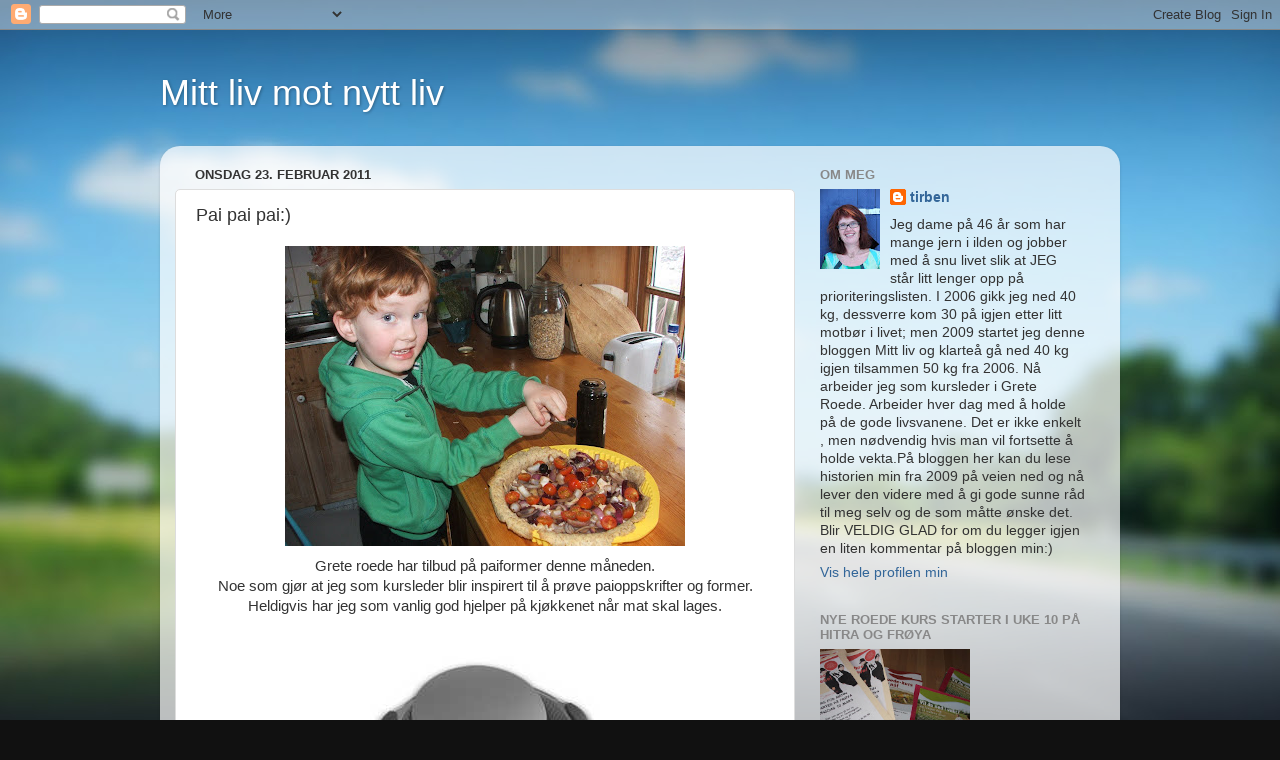

--- FILE ---
content_type: text/html; charset=UTF-8
request_url: https://tirben.blogspot.com/2011/02/pai-pai-pai.html
body_size: 19277
content:
<!DOCTYPE html>
<html class='v2' dir='ltr' lang='no'>
<head>
<link href='https://www.blogger.com/static/v1/widgets/335934321-css_bundle_v2.css' rel='stylesheet' type='text/css'/>
<meta content='width=1100' name='viewport'/>
<meta content='text/html; charset=UTF-8' http-equiv='Content-Type'/>
<meta content='blogger' name='generator'/>
<link href='https://tirben.blogspot.com/favicon.ico' rel='icon' type='image/x-icon'/>
<link href='http://tirben.blogspot.com/2011/02/pai-pai-pai.html' rel='canonical'/>
<link rel="alternate" type="application/atom+xml" title="Mitt liv mot nytt liv - Atom" href="https://tirben.blogspot.com/feeds/posts/default" />
<link rel="alternate" type="application/rss+xml" title="Mitt liv mot nytt liv - RSS" href="https://tirben.blogspot.com/feeds/posts/default?alt=rss" />
<link rel="service.post" type="application/atom+xml" title="Mitt liv mot nytt liv - Atom" href="https://www.blogger.com/feeds/2667971874604005293/posts/default" />

<link rel="alternate" type="application/atom+xml" title="Mitt liv mot nytt liv - Atom" href="https://tirben.blogspot.com/feeds/1691982891682368944/comments/default" />
<!--Can't find substitution for tag [blog.ieCssRetrofitLinks]-->
<link href='https://blogger.googleusercontent.com/img/b/R29vZ2xl/AVvXsEh_Tzk3g1BUxBhfvj2olErmYpx8AFixH99jML4aiDjBb4piaWTp-oNsKhje0o8rWZMWhuLQQOV8WnFuu4hZPs7-ybdtXqQl7K23jmbZr4z59wC1tTmzF2Uyxl_tgQxX4kvRxpDlB0X6oQI5/s400/DSCF7915.JPG' rel='image_src'/>
<meta content='http://tirben.blogspot.com/2011/02/pai-pai-pai.html' property='og:url'/>
<meta content='Pai pai pai:)' property='og:title'/>
<meta content=' Grete roede har tilbud på paiformer denne måneden. Noe som gjør at jeg som kursleder blir inspirert til å prøve paioppskrifter og former. H...' property='og:description'/>
<meta content='https://blogger.googleusercontent.com/img/b/R29vZ2xl/AVvXsEh_Tzk3g1BUxBhfvj2olErmYpx8AFixH99jML4aiDjBb4piaWTp-oNsKhje0o8rWZMWhuLQQOV8WnFuu4hZPs7-ybdtXqQl7K23jmbZr4z59wC1tTmzF2Uyxl_tgQxX4kvRxpDlB0X6oQI5/w1200-h630-p-k-no-nu/DSCF7915.JPG' property='og:image'/>
<title>Mitt liv mot nytt liv: Pai pai pai:)</title>
<style id='page-skin-1' type='text/css'><!--
/*-----------------------------------------------
Blogger Template Style
Name:     Picture Window
Designer: Blogger
URL:      www.blogger.com
----------------------------------------------- */
/* Content
----------------------------------------------- */
body {
font: normal normal 15px Arial, Tahoma, Helvetica, FreeSans, sans-serif;
color: #333333;
background: #111111 url(//themes.googleusercontent.com/image?id=1OACCYOE0-eoTRTfsBuX1NMN9nz599ufI1Jh0CggPFA_sK80AGkIr8pLtYRpNUKPmwtEa) repeat-x fixed top center;
}
html body .region-inner {
min-width: 0;
max-width: 100%;
width: auto;
}
.content-outer {
font-size: 90%;
}
a:link {
text-decoration:none;
color: #336699;
}
a:visited {
text-decoration:none;
color: #6699cc;
}
a:hover {
text-decoration:underline;
color: #33aaff;
}
.content-outer {
background: transparent none repeat scroll top left;
-moz-border-radius: 0;
-webkit-border-radius: 0;
-goog-ms-border-radius: 0;
border-radius: 0;
-moz-box-shadow: 0 0 0 rgba(0, 0, 0, .15);
-webkit-box-shadow: 0 0 0 rgba(0, 0, 0, .15);
-goog-ms-box-shadow: 0 0 0 rgba(0, 0, 0, .15);
box-shadow: 0 0 0 rgba(0, 0, 0, .15);
margin: 20px auto;
}
.content-inner {
padding: 0;
}
/* Header
----------------------------------------------- */
.header-outer {
background: transparent none repeat-x scroll top left;
_background-image: none;
color: #ffffff;
-moz-border-radius: 0;
-webkit-border-radius: 0;
-goog-ms-border-radius: 0;
border-radius: 0;
}
.Header img, .Header #header-inner {
-moz-border-radius: 0;
-webkit-border-radius: 0;
-goog-ms-border-radius: 0;
border-radius: 0;
}
.header-inner .Header .titlewrapper,
.header-inner .Header .descriptionwrapper {
padding-left: 0;
padding-right: 0;
}
.Header h1 {
font: normal normal 36px Arial, Tahoma, Helvetica, FreeSans, sans-serif;
text-shadow: 1px 1px 3px rgba(0, 0, 0, 0.3);
}
.Header h1 a {
color: #ffffff;
}
.Header .description {
font-size: 130%;
}
/* Tabs
----------------------------------------------- */
.tabs-inner {
margin: .5em 20px 0;
padding: 0;
}
.tabs-inner .section {
margin: 0;
}
.tabs-inner .widget ul {
padding: 0;
background: transparent none repeat scroll bottom;
-moz-border-radius: 0;
-webkit-border-radius: 0;
-goog-ms-border-radius: 0;
border-radius: 0;
}
.tabs-inner .widget li {
border: none;
}
.tabs-inner .widget li a {
display: inline-block;
padding: .5em 1em;
margin-right: .25em;
color: #ffffff;
font: normal normal 15px Arial, Tahoma, Helvetica, FreeSans, sans-serif;
-moz-border-radius: 10px 10px 0 0;
-webkit-border-top-left-radius: 10px;
-webkit-border-top-right-radius: 10px;
-goog-ms-border-radius: 10px 10px 0 0;
border-radius: 10px 10px 0 0;
background: transparent url(https://resources.blogblog.com/blogblog/data/1kt/transparent/black50.png) repeat scroll top left;
border-right: 1px solid transparent;
}
.tabs-inner .widget li:first-child a {
padding-left: 1.25em;
-moz-border-radius-topleft: 10px;
-moz-border-radius-bottomleft: 0;
-webkit-border-top-left-radius: 10px;
-webkit-border-bottom-left-radius: 0;
-goog-ms-border-top-left-radius: 10px;
-goog-ms-border-bottom-left-radius: 0;
border-top-left-radius: 10px;
border-bottom-left-radius: 0;
}
.tabs-inner .widget li.selected a,
.tabs-inner .widget li a:hover {
position: relative;
z-index: 1;
background: transparent url(https://resources.blogblog.com/blogblog/data/1kt/transparent/white80.png) repeat scroll bottom;
color: #336699;
-moz-box-shadow: 0 0 3px rgba(0, 0, 0, .15);
-webkit-box-shadow: 0 0 3px rgba(0, 0, 0, .15);
-goog-ms-box-shadow: 0 0 3px rgba(0, 0, 0, .15);
box-shadow: 0 0 3px rgba(0, 0, 0, .15);
}
/* Headings
----------------------------------------------- */
h2 {
font: bold normal 13px Arial, Tahoma, Helvetica, FreeSans, sans-serif;
text-transform: uppercase;
color: #888888;
margin: .5em 0;
}
/* Main
----------------------------------------------- */
.main-outer {
background: transparent url(https://resources.blogblog.com/blogblog/data/1kt/transparent/white80.png) repeat scroll top left;
-moz-border-radius: 20px 20px 0 0;
-webkit-border-top-left-radius: 20px;
-webkit-border-top-right-radius: 20px;
-webkit-border-bottom-left-radius: 0;
-webkit-border-bottom-right-radius: 0;
-goog-ms-border-radius: 20px 20px 0 0;
border-radius: 20px 20px 0 0;
-moz-box-shadow: 0 1px 3px rgba(0, 0, 0, .15);
-webkit-box-shadow: 0 1px 3px rgba(0, 0, 0, .15);
-goog-ms-box-shadow: 0 1px 3px rgba(0, 0, 0, .15);
box-shadow: 0 1px 3px rgba(0, 0, 0, .15);
}
.main-inner {
padding: 15px 20px 20px;
}
.main-inner .column-center-inner {
padding: 0 0;
}
.main-inner .column-left-inner {
padding-left: 0;
}
.main-inner .column-right-inner {
padding-right: 0;
}
/* Posts
----------------------------------------------- */
h3.post-title {
margin: 0;
font: normal normal 18px Arial, Tahoma, Helvetica, FreeSans, sans-serif;
}
.comments h4 {
margin: 1em 0 0;
font: normal normal 18px Arial, Tahoma, Helvetica, FreeSans, sans-serif;
}
.date-header span {
color: #333333;
}
.post-outer {
background-color: #ffffff;
border: solid 1px #dddddd;
-moz-border-radius: 5px;
-webkit-border-radius: 5px;
border-radius: 5px;
-goog-ms-border-radius: 5px;
padding: 15px 20px;
margin: 0 -20px 20px;
}
.post-body {
line-height: 1.4;
font-size: 110%;
position: relative;
}
.post-header {
margin: 0 0 1.5em;
color: #999999;
line-height: 1.6;
}
.post-footer {
margin: .5em 0 0;
color: #999999;
line-height: 1.6;
}
#blog-pager {
font-size: 140%
}
#comments .comment-author {
padding-top: 1.5em;
border-top: dashed 1px #ccc;
border-top: dashed 1px rgba(128, 128, 128, .5);
background-position: 0 1.5em;
}
#comments .comment-author:first-child {
padding-top: 0;
border-top: none;
}
.avatar-image-container {
margin: .2em 0 0;
}
/* Comments
----------------------------------------------- */
.comments .comments-content .icon.blog-author {
background-repeat: no-repeat;
background-image: url([data-uri]);
}
.comments .comments-content .loadmore a {
border-top: 1px solid #33aaff;
border-bottom: 1px solid #33aaff;
}
.comments .continue {
border-top: 2px solid #33aaff;
}
/* Widgets
----------------------------------------------- */
.widget ul, .widget #ArchiveList ul.flat {
padding: 0;
list-style: none;
}
.widget ul li, .widget #ArchiveList ul.flat li {
border-top: dashed 1px #ccc;
border-top: dashed 1px rgba(128, 128, 128, .5);
}
.widget ul li:first-child, .widget #ArchiveList ul.flat li:first-child {
border-top: none;
}
.widget .post-body ul {
list-style: disc;
}
.widget .post-body ul li {
border: none;
}
/* Footer
----------------------------------------------- */
.footer-outer {
color:#cccccc;
background: transparent url(https://resources.blogblog.com/blogblog/data/1kt/transparent/black50.png) repeat scroll top left;
-moz-border-radius: 0 0 20px 20px;
-webkit-border-top-left-radius: 0;
-webkit-border-top-right-radius: 0;
-webkit-border-bottom-left-radius: 20px;
-webkit-border-bottom-right-radius: 20px;
-goog-ms-border-radius: 0 0 20px 20px;
border-radius: 0 0 20px 20px;
-moz-box-shadow: 0 1px 3px rgba(0, 0, 0, .15);
-webkit-box-shadow: 0 1px 3px rgba(0, 0, 0, .15);
-goog-ms-box-shadow: 0 1px 3px rgba(0, 0, 0, .15);
box-shadow: 0 1px 3px rgba(0, 0, 0, .15);
}
.footer-inner {
padding: 10px 20px 20px;
}
.footer-outer a {
color: #99ccee;
}
.footer-outer a:visited {
color: #77aaee;
}
.footer-outer a:hover {
color: #33aaff;
}
.footer-outer .widget h2 {
color: #aaaaaa;
}
/* Mobile
----------------------------------------------- */
html body.mobile {
height: auto;
}
html body.mobile {
min-height: 480px;
background-size: 100% auto;
}
.mobile .body-fauxcolumn-outer {
background: transparent none repeat scroll top left;
}
html .mobile .mobile-date-outer, html .mobile .blog-pager {
border-bottom: none;
background: transparent url(https://resources.blogblog.com/blogblog/data/1kt/transparent/white80.png) repeat scroll top left;
margin-bottom: 10px;
}
.mobile .date-outer {
background: transparent url(https://resources.blogblog.com/blogblog/data/1kt/transparent/white80.png) repeat scroll top left;
}
.mobile .header-outer, .mobile .main-outer,
.mobile .post-outer, .mobile .footer-outer {
-moz-border-radius: 0;
-webkit-border-radius: 0;
-goog-ms-border-radius: 0;
border-radius: 0;
}
.mobile .content-outer,
.mobile .main-outer,
.mobile .post-outer {
background: inherit;
border: none;
}
.mobile .content-outer {
font-size: 100%;
}
.mobile-link-button {
background-color: #336699;
}
.mobile-link-button a:link, .mobile-link-button a:visited {
color: #ffffff;
}
.mobile-index-contents {
color: #333333;
}
.mobile .tabs-inner .PageList .widget-content {
background: transparent url(https://resources.blogblog.com/blogblog/data/1kt/transparent/white80.png) repeat scroll bottom;
color: #336699;
}
.mobile .tabs-inner .PageList .widget-content .pagelist-arrow {
border-left: 1px solid transparent;
}

--></style>
<style id='template-skin-1' type='text/css'><!--
body {
min-width: 960px;
}
.content-outer, .content-fauxcolumn-outer, .region-inner {
min-width: 960px;
max-width: 960px;
_width: 960px;
}
.main-inner .columns {
padding-left: 0;
padding-right: 310px;
}
.main-inner .fauxcolumn-center-outer {
left: 0;
right: 310px;
/* IE6 does not respect left and right together */
_width: expression(this.parentNode.offsetWidth -
parseInt("0") -
parseInt("310px") + 'px');
}
.main-inner .fauxcolumn-left-outer {
width: 0;
}
.main-inner .fauxcolumn-right-outer {
width: 310px;
}
.main-inner .column-left-outer {
width: 0;
right: 100%;
margin-left: -0;
}
.main-inner .column-right-outer {
width: 310px;
margin-right: -310px;
}
#layout {
min-width: 0;
}
#layout .content-outer {
min-width: 0;
width: 800px;
}
#layout .region-inner {
min-width: 0;
width: auto;
}
body#layout div.add_widget {
padding: 8px;
}
body#layout div.add_widget a {
margin-left: 32px;
}
--></style>
<style>
    body {background-image:url(\/\/themes.googleusercontent.com\/image?id=1OACCYOE0-eoTRTfsBuX1NMN9nz599ufI1Jh0CggPFA_sK80AGkIr8pLtYRpNUKPmwtEa);}
    
@media (max-width: 200px) { body {background-image:url(\/\/themes.googleusercontent.com\/image?id=1OACCYOE0-eoTRTfsBuX1NMN9nz599ufI1Jh0CggPFA_sK80AGkIr8pLtYRpNUKPmwtEa&options=w200);}}
@media (max-width: 400px) and (min-width: 201px) { body {background-image:url(\/\/themes.googleusercontent.com\/image?id=1OACCYOE0-eoTRTfsBuX1NMN9nz599ufI1Jh0CggPFA_sK80AGkIr8pLtYRpNUKPmwtEa&options=w400);}}
@media (max-width: 800px) and (min-width: 401px) { body {background-image:url(\/\/themes.googleusercontent.com\/image?id=1OACCYOE0-eoTRTfsBuX1NMN9nz599ufI1Jh0CggPFA_sK80AGkIr8pLtYRpNUKPmwtEa&options=w800);}}
@media (max-width: 1200px) and (min-width: 801px) { body {background-image:url(\/\/themes.googleusercontent.com\/image?id=1OACCYOE0-eoTRTfsBuX1NMN9nz599ufI1Jh0CggPFA_sK80AGkIr8pLtYRpNUKPmwtEa&options=w1200);}}
/* Last tag covers anything over one higher than the previous max-size cap. */
@media (min-width: 1201px) { body {background-image:url(\/\/themes.googleusercontent.com\/image?id=1OACCYOE0-eoTRTfsBuX1NMN9nz599ufI1Jh0CggPFA_sK80AGkIr8pLtYRpNUKPmwtEa&options=w1600);}}
  </style>
<link href='https://www.blogger.com/dyn-css/authorization.css?targetBlogID=2667971874604005293&amp;zx=93630bb2-d980-40c7-8e32-8b2958bd71a0' media='none' onload='if(media!=&#39;all&#39;)media=&#39;all&#39;' rel='stylesheet'/><noscript><link href='https://www.blogger.com/dyn-css/authorization.css?targetBlogID=2667971874604005293&amp;zx=93630bb2-d980-40c7-8e32-8b2958bd71a0' rel='stylesheet'/></noscript>
<meta name='google-adsense-platform-account' content='ca-host-pub-1556223355139109'/>
<meta name='google-adsense-platform-domain' content='blogspot.com'/>

</head>
<body class='loading variant-open'>
<div class='navbar section' id='navbar' name='Navbar'><div class='widget Navbar' data-version='1' id='Navbar1'><script type="text/javascript">
    function setAttributeOnload(object, attribute, val) {
      if(window.addEventListener) {
        window.addEventListener('load',
          function(){ object[attribute] = val; }, false);
      } else {
        window.attachEvent('onload', function(){ object[attribute] = val; });
      }
    }
  </script>
<div id="navbar-iframe-container"></div>
<script type="text/javascript" src="https://apis.google.com/js/platform.js"></script>
<script type="text/javascript">
      gapi.load("gapi.iframes:gapi.iframes.style.bubble", function() {
        if (gapi.iframes && gapi.iframes.getContext) {
          gapi.iframes.getContext().openChild({
              url: 'https://www.blogger.com/navbar/2667971874604005293?po\x3d1691982891682368944\x26origin\x3dhttps://tirben.blogspot.com',
              where: document.getElementById("navbar-iframe-container"),
              id: "navbar-iframe"
          });
        }
      });
    </script><script type="text/javascript">
(function() {
var script = document.createElement('script');
script.type = 'text/javascript';
script.src = '//pagead2.googlesyndication.com/pagead/js/google_top_exp.js';
var head = document.getElementsByTagName('head')[0];
if (head) {
head.appendChild(script);
}})();
</script>
</div></div>
<div class='body-fauxcolumns'>
<div class='fauxcolumn-outer body-fauxcolumn-outer'>
<div class='cap-top'>
<div class='cap-left'></div>
<div class='cap-right'></div>
</div>
<div class='fauxborder-left'>
<div class='fauxborder-right'></div>
<div class='fauxcolumn-inner'>
</div>
</div>
<div class='cap-bottom'>
<div class='cap-left'></div>
<div class='cap-right'></div>
</div>
</div>
</div>
<div class='content'>
<div class='content-fauxcolumns'>
<div class='fauxcolumn-outer content-fauxcolumn-outer'>
<div class='cap-top'>
<div class='cap-left'></div>
<div class='cap-right'></div>
</div>
<div class='fauxborder-left'>
<div class='fauxborder-right'></div>
<div class='fauxcolumn-inner'>
</div>
</div>
<div class='cap-bottom'>
<div class='cap-left'></div>
<div class='cap-right'></div>
</div>
</div>
</div>
<div class='content-outer'>
<div class='content-cap-top cap-top'>
<div class='cap-left'></div>
<div class='cap-right'></div>
</div>
<div class='fauxborder-left content-fauxborder-left'>
<div class='fauxborder-right content-fauxborder-right'></div>
<div class='content-inner'>
<header>
<div class='header-outer'>
<div class='header-cap-top cap-top'>
<div class='cap-left'></div>
<div class='cap-right'></div>
</div>
<div class='fauxborder-left header-fauxborder-left'>
<div class='fauxborder-right header-fauxborder-right'></div>
<div class='region-inner header-inner'>
<div class='header section' id='header' name='Overskrift'><div class='widget Header' data-version='1' id='Header1'>
<div id='header-inner'>
<div class='titlewrapper'>
<h1 class='title'>
<a href='https://tirben.blogspot.com/'>
Mitt liv mot nytt liv
</a>
</h1>
</div>
<div class='descriptionwrapper'>
<p class='description'><span>
</span></p>
</div>
</div>
</div></div>
</div>
</div>
<div class='header-cap-bottom cap-bottom'>
<div class='cap-left'></div>
<div class='cap-right'></div>
</div>
</div>
</header>
<div class='tabs-outer'>
<div class='tabs-cap-top cap-top'>
<div class='cap-left'></div>
<div class='cap-right'></div>
</div>
<div class='fauxborder-left tabs-fauxborder-left'>
<div class='fauxborder-right tabs-fauxborder-right'></div>
<div class='region-inner tabs-inner'>
<div class='tabs no-items section' id='crosscol' name='Krysskolonne'></div>
<div class='tabs no-items section' id='crosscol-overflow' name='Cross-Column 2'></div>
</div>
</div>
<div class='tabs-cap-bottom cap-bottom'>
<div class='cap-left'></div>
<div class='cap-right'></div>
</div>
</div>
<div class='main-outer'>
<div class='main-cap-top cap-top'>
<div class='cap-left'></div>
<div class='cap-right'></div>
</div>
<div class='fauxborder-left main-fauxborder-left'>
<div class='fauxborder-right main-fauxborder-right'></div>
<div class='region-inner main-inner'>
<div class='columns fauxcolumns'>
<div class='fauxcolumn-outer fauxcolumn-center-outer'>
<div class='cap-top'>
<div class='cap-left'></div>
<div class='cap-right'></div>
</div>
<div class='fauxborder-left'>
<div class='fauxborder-right'></div>
<div class='fauxcolumn-inner'>
</div>
</div>
<div class='cap-bottom'>
<div class='cap-left'></div>
<div class='cap-right'></div>
</div>
</div>
<div class='fauxcolumn-outer fauxcolumn-left-outer'>
<div class='cap-top'>
<div class='cap-left'></div>
<div class='cap-right'></div>
</div>
<div class='fauxborder-left'>
<div class='fauxborder-right'></div>
<div class='fauxcolumn-inner'>
</div>
</div>
<div class='cap-bottom'>
<div class='cap-left'></div>
<div class='cap-right'></div>
</div>
</div>
<div class='fauxcolumn-outer fauxcolumn-right-outer'>
<div class='cap-top'>
<div class='cap-left'></div>
<div class='cap-right'></div>
</div>
<div class='fauxborder-left'>
<div class='fauxborder-right'></div>
<div class='fauxcolumn-inner'>
</div>
</div>
<div class='cap-bottom'>
<div class='cap-left'></div>
<div class='cap-right'></div>
</div>
</div>
<!-- corrects IE6 width calculation -->
<div class='columns-inner'>
<div class='column-center-outer'>
<div class='column-center-inner'>
<div class='main section' id='main' name='Hoveddel'><div class='widget Blog' data-version='1' id='Blog1'>
<div class='blog-posts hfeed'>

          <div class="date-outer">
        
<h2 class='date-header'><span>onsdag 23. februar 2011</span></h2>

          <div class="date-posts">
        
<div class='post-outer'>
<div class='post hentry uncustomized-post-template' itemprop='blogPost' itemscope='itemscope' itemtype='http://schema.org/BlogPosting'>
<meta content='https://blogger.googleusercontent.com/img/b/R29vZ2xl/AVvXsEh_Tzk3g1BUxBhfvj2olErmYpx8AFixH99jML4aiDjBb4piaWTp-oNsKhje0o8rWZMWhuLQQOV8WnFuu4hZPs7-ybdtXqQl7K23jmbZr4z59wC1tTmzF2Uyxl_tgQxX4kvRxpDlB0X6oQI5/s400/DSCF7915.JPG' itemprop='image_url'/>
<meta content='2667971874604005293' itemprop='blogId'/>
<meta content='1691982891682368944' itemprop='postId'/>
<a name='1691982891682368944'></a>
<h3 class='post-title entry-title' itemprop='name'>
Pai pai pai:)
</h3>
<div class='post-header'>
<div class='post-header-line-1'></div>
</div>
<div class='post-body entry-content' id='post-body-1691982891682368944' itemprop='description articleBody'>
<div align="center"><a href="https://blogger.googleusercontent.com/img/b/R29vZ2xl/AVvXsEh_Tzk3g1BUxBhfvj2olErmYpx8AFixH99jML4aiDjBb4piaWTp-oNsKhje0o8rWZMWhuLQQOV8WnFuu4hZPs7-ybdtXqQl7K23jmbZr4z59wC1tTmzF2Uyxl_tgQxX4kvRxpDlB0X6oQI5/s1600/DSCF7915.JPG"><img alt="" border="0" id="BLOGGER_PHOTO_ID_5577005534963150306" src="https://blogger.googleusercontent.com/img/b/R29vZ2xl/AVvXsEh_Tzk3g1BUxBhfvj2olErmYpx8AFixH99jML4aiDjBb4piaWTp-oNsKhje0o8rWZMWhuLQQOV8WnFuu4hZPs7-ybdtXqQl7K23jmbZr4z59wC1tTmzF2Uyxl_tgQxX4kvRxpDlB0X6oQI5/s400/DSCF7915.JPG" style="TEXT-ALIGN: center; MARGIN: 0px auto 10px; WIDTH: 400px; DISPLAY: block; HEIGHT: 300px; CURSOR: hand" /></a> Grete roede har tilbud på paiformer denne måneden. </div><div align="center">Noe som gjør at jeg som kursleder blir inspirert til å prøve paioppskrifter og former. </div><div align="center">Heldigvis har jeg som vanlig god hjelper på kjøkkenet når mat skal lages.<br /></div><div align="center"><br /><br /><img alt="" border="0" id="BLOGGER_PHOTO_ID_5577005233748165490" src="https://blogger.googleusercontent.com/img/b/R29vZ2xl/AVvXsEjuumN92rhVVnTS7q3rq7Ha0MjqTOsbAvE9C6vL1IGoTiwNY0wrF6Hl6MEiuTN19IwUm005sDKPt5gU9bKj8dOq56kloNjzFs1-AmIDdajMSadYdSwDAR9J58HwXVVT0IDc5-oHgA177n9H/s400/960899_230x230%255B1%255D.jpg" style="TEXT-ALIGN: center; MARGIN: 0px auto 10px; WIDTH: 230px; DISPLAY: block; HEIGHT: 155px; CURSOR: hand" /> Her er paiformen fra Roedebutikken med løs form. Før 149 NÅ 119,<br /><br /><br /><div><a href="https://blogger.googleusercontent.com/img/b/R29vZ2xl/AVvXsEhjSBJ51CPOZku74hKeMlqIMGQvMR766_4GImORFLloqVo8AKsHe1PmnjJtD8x7gZWZJxZlaMiBvdDPxr-L7YdwpYg_QN6nufO__pGNKdvgIAGE_U54z1eGMpHhHmn1rSxN1Kviw5k2fWQ2/s1600/DSCF7916.JPG"><img alt="" border="0" id="BLOGGER_PHOTO_ID_5577004683563397074" src="https://blogger.googleusercontent.com/img/b/R29vZ2xl/AVvXsEhjSBJ51CPOZku74hKeMlqIMGQvMR766_4GImORFLloqVo8AKsHe1PmnjJtD8x7gZWZJxZlaMiBvdDPxr-L7YdwpYg_QN6nufO__pGNKdvgIAGE_U54z1eGMpHhHmn1rSxN1Kviw5k2fWQ2/s400/DSCF7916.JPG" style="TEXT-ALIGN: center; MARGIN: 0px auto 10px; WIDTH: 400px; DISPLAY: block; HEIGHT: 300px; CURSOR: hand" /></a> Jeg har prøvd ut min gamle silikonform </div><div>kjøpt tidligere en gang på Roede butikken og nå den med løsform.<br /><br /><div><a href="https://blogger.googleusercontent.com/img/b/R29vZ2xl/AVvXsEjkEJt2s_qKFJQJ9KTnVS8elbCMh8z7Tv7mLAbjIk76oP1F4oOebtkq0PaRePow7rAFMc61J88X3KBIRAbYxgcIp4nns_Y-GYLXb05b5hUI7NYMs5ekA0M2ZD59D1ti62d7efwIOP8vHb0u/s1600/DSCF7918.JPG"><img alt="" border="0" id="BLOGGER_PHOTO_ID_5577004682387011938" src="https://blogger.googleusercontent.com/img/b/R29vZ2xl/AVvXsEjkEJt2s_qKFJQJ9KTnVS8elbCMh8z7Tv7mLAbjIk76oP1F4oOebtkq0PaRePow7rAFMc61J88X3KBIRAbYxgcIp4nns_Y-GYLXb05b5hUI7NYMs5ekA0M2ZD59D1ti62d7efwIOP8vHb0u/s400/DSCF7918.JPG" style="TEXT-ALIGN: center; MARGIN: 0px auto 10px; WIDTH: 400px; DISPLAY: block; HEIGHT: 300px; CURSOR: hand" /></a><br />Og den med løsform var absolutt mye mer praktisk. Sopppaien var lett å få ut.<br /><br /><div><a href="https://blogger.googleusercontent.com/img/b/R29vZ2xl/AVvXsEjwJkAQM1dxF0h5RQM5PEyr-yw0C4wVKoKFmSZyr1acxs5VJ9uPc6k8n1nVB8jjzBZ6FfC7jiAQYdseXy2SxXneZ_ZTpTqz9UeTMIYhyphenhyphentfNHPuyFuAW4SF3aH5687HwuUZeHougHCqTZGxN/s1600/DSCF7921.JPG"><img alt="" border="0" id="BLOGGER_PHOTO_ID_5577004677167393058" src="https://blogger.googleusercontent.com/img/b/R29vZ2xl/AVvXsEjwJkAQM1dxF0h5RQM5PEyr-yw0C4wVKoKFmSZyr1acxs5VJ9uPc6k8n1nVB8jjzBZ6FfC7jiAQYdseXy2SxXneZ_ZTpTqz9UeTMIYhyphenhyphentfNHPuyFuAW4SF3aH5687HwuUZeHougHCqTZGxN/s400/DSCF7921.JPG" style="TEXT-ALIGN: center; MARGIN: 0px auto 10px; WIDTH: 400px; DISPLAY: block; HEIGHT: 300px; CURSOR: hand" /></a> Mens den greske paien ble servert i formen til slutt </div><div>etter mange forsøk å få den ut. </div><div>SÅ anbefaling er LØP å KJØP den med LØS FORM:) </div><div>GÅ inn <a href="http://butikk.greteroede.no/">her</a> så kommer du rett på butikken.</div><div>Den greske paien finner du oppskrift på <a href="http://www.greteroede.no/oppskrifter/middag/pizzapai/1235390.o2.html">HER</a></div><div> </div><div><span style="font-size:180%;"><strong>Og sopp paien kommer her:</strong></span></div><div> </div><div><span style="font-size:130%;"><strong>Bunn:</strong></span></div><div>2 dl hvetmel sammalt</div><div>2 dl hvetemel siktet</div><div>50 gr flytende margarin</div><div>2 dl cottage cheese</div><div>2 ss kaldt vann</div><div> </div><div><span style="font-size:130%;"><strong>Fyll til sopp-pai</strong></span></div><div>500 g sopp</div><div>2 løk</div><div>100 g kokt skinke</div><div>2 egg</div><div>2 dl lettmelk</div><div>1 dl letter gulost</div><div>1 ts salt</div><div>1/2 ts pepper</div><div>1/4 ts muskat</div><div> </div><div><span style="font-size:130%;"><strong>Slik gjør du:</strong></span></div><div>Elt sammen ingrediensene til paideigen, gjerne i en foodprocessor. Kjevle den ut eller klem den i en paiform. Prikk bunnen godt og sett deigen i kjøleskapet i 30 min eller fryseren i 10-15min. Forstek paiskallet midt i ovnen på ca 200 grader i ca 12 min.</div><div>Skjær kokt skinke i tynne strimler. Rens soppen og grovhakk den. Finhakk løk. Dryss skinkestrimlene utover paibunnen, dekk med sopp og løk. </div><div>Visp sammen egg, melk, ost, salt, pepper,muskat </div><div>og hell det over soppen.</div><div>Stek paien videre i ca 30 - 40 min til fyllet har stivnet. Server paien med frisk salat til. Paien deles opp i 8 stykker.</div><div>1 porsjon: 245 kalorier</div><div>1,5 porsjoner: 370 kalorier</div><div>2 porsjoner: 490 kalorier.</div><div><span style="font-size:180%;"><strong>LYKKE TIL!!</strong></span></div></div></div><br /></div>
<div style='clear: both;'></div>
</div>
<div class='post-footer'>
<div class='post-footer-line post-footer-line-1'>
<span class='post-author vcard'>
Lagt inn av
<span class='fn' itemprop='author' itemscope='itemscope' itemtype='http://schema.org/Person'>
<meta content='https://www.blogger.com/profile/15146468133868778644' itemprop='url'/>
<a class='g-profile' href='https://www.blogger.com/profile/15146468133868778644' rel='author' title='author profile'>
<span itemprop='name'>tirben</span>
</a>
</span>
</span>
<span class='post-timestamp'>
kl.
<meta content='http://tirben.blogspot.com/2011/02/pai-pai-pai.html' itemprop='url'/>
<a class='timestamp-link' href='https://tirben.blogspot.com/2011/02/pai-pai-pai.html' rel='bookmark' title='permanent link'><abbr class='published' itemprop='datePublished' title='2011-02-23T22:43:00+01:00'>22:43</abbr></a>
</span>
<span class='post-comment-link'>
</span>
<span class='post-icons'>
<span class='item-control blog-admin pid-1520042015'>
<a href='https://www.blogger.com/post-edit.g?blogID=2667971874604005293&postID=1691982891682368944&from=pencil' title='Rediger innlegg'>
<img alt='' class='icon-action' height='18' src='https://resources.blogblog.com/img/icon18_edit_allbkg.gif' width='18'/>
</a>
</span>
</span>
<div class='post-share-buttons goog-inline-block'>
</div>
</div>
<div class='post-footer-line post-footer-line-2'>
<span class='post-labels'>
Etiketter:
<a href='https://tirben.blogspot.com/search/label/Oppskrift%20middag' rel='tag'>Oppskrift middag</a>
</span>
</div>
<div class='post-footer-line post-footer-line-3'>
<span class='post-location'>
</span>
</div>
</div>
</div>
<div class='comments' id='comments'>
<a name='comments'></a>
<h4>5 kommentarer:</h4>
<div class='comments-content'>
<script async='async' src='' type='text/javascript'></script>
<script type='text/javascript'>
    (function() {
      var items = null;
      var msgs = null;
      var config = {};

// <![CDATA[
      var cursor = null;
      if (items && items.length > 0) {
        cursor = parseInt(items[items.length - 1].timestamp) + 1;
      }

      var bodyFromEntry = function(entry) {
        var text = (entry &&
                    ((entry.content && entry.content.$t) ||
                     (entry.summary && entry.summary.$t))) ||
            '';
        if (entry && entry.gd$extendedProperty) {
          for (var k in entry.gd$extendedProperty) {
            if (entry.gd$extendedProperty[k].name == 'blogger.contentRemoved') {
              return '<span class="deleted-comment">' + text + '</span>';
            }
          }
        }
        return text;
      }

      var parse = function(data) {
        cursor = null;
        var comments = [];
        if (data && data.feed && data.feed.entry) {
          for (var i = 0, entry; entry = data.feed.entry[i]; i++) {
            var comment = {};
            // comment ID, parsed out of the original id format
            var id = /blog-(\d+).post-(\d+)/.exec(entry.id.$t);
            comment.id = id ? id[2] : null;
            comment.body = bodyFromEntry(entry);
            comment.timestamp = Date.parse(entry.published.$t) + '';
            if (entry.author && entry.author.constructor === Array) {
              var auth = entry.author[0];
              if (auth) {
                comment.author = {
                  name: (auth.name ? auth.name.$t : undefined),
                  profileUrl: (auth.uri ? auth.uri.$t : undefined),
                  avatarUrl: (auth.gd$image ? auth.gd$image.src : undefined)
                };
              }
            }
            if (entry.link) {
              if (entry.link[2]) {
                comment.link = comment.permalink = entry.link[2].href;
              }
              if (entry.link[3]) {
                var pid = /.*comments\/default\/(\d+)\?.*/.exec(entry.link[3].href);
                if (pid && pid[1]) {
                  comment.parentId = pid[1];
                }
              }
            }
            comment.deleteclass = 'item-control blog-admin';
            if (entry.gd$extendedProperty) {
              for (var k in entry.gd$extendedProperty) {
                if (entry.gd$extendedProperty[k].name == 'blogger.itemClass') {
                  comment.deleteclass += ' ' + entry.gd$extendedProperty[k].value;
                } else if (entry.gd$extendedProperty[k].name == 'blogger.displayTime') {
                  comment.displayTime = entry.gd$extendedProperty[k].value;
                }
              }
            }
            comments.push(comment);
          }
        }
        return comments;
      };

      var paginator = function(callback) {
        if (hasMore()) {
          var url = config.feed + '?alt=json&v=2&orderby=published&reverse=false&max-results=50';
          if (cursor) {
            url += '&published-min=' + new Date(cursor).toISOString();
          }
          window.bloggercomments = function(data) {
            var parsed = parse(data);
            cursor = parsed.length < 50 ? null
                : parseInt(parsed[parsed.length - 1].timestamp) + 1
            callback(parsed);
            window.bloggercomments = null;
          }
          url += '&callback=bloggercomments';
          var script = document.createElement('script');
          script.type = 'text/javascript';
          script.src = url;
          document.getElementsByTagName('head')[0].appendChild(script);
        }
      };
      var hasMore = function() {
        return !!cursor;
      };
      var getMeta = function(key, comment) {
        if ('iswriter' == key) {
          var matches = !!comment.author
              && comment.author.name == config.authorName
              && comment.author.profileUrl == config.authorUrl;
          return matches ? 'true' : '';
        } else if ('deletelink' == key) {
          return config.baseUri + '/comment/delete/'
               + config.blogId + '/' + comment.id;
        } else if ('deleteclass' == key) {
          return comment.deleteclass;
        }
        return '';
      };

      var replybox = null;
      var replyUrlParts = null;
      var replyParent = undefined;

      var onReply = function(commentId, domId) {
        if (replybox == null) {
          // lazily cache replybox, and adjust to suit this style:
          replybox = document.getElementById('comment-editor');
          if (replybox != null) {
            replybox.height = '250px';
            replybox.style.display = 'block';
            replyUrlParts = replybox.src.split('#');
          }
        }
        if (replybox && (commentId !== replyParent)) {
          replybox.src = '';
          document.getElementById(domId).insertBefore(replybox, null);
          replybox.src = replyUrlParts[0]
              + (commentId ? '&parentID=' + commentId : '')
              + '#' + replyUrlParts[1];
          replyParent = commentId;
        }
      };

      var hash = (window.location.hash || '#').substring(1);
      var startThread, targetComment;
      if (/^comment-form_/.test(hash)) {
        startThread = hash.substring('comment-form_'.length);
      } else if (/^c[0-9]+$/.test(hash)) {
        targetComment = hash.substring(1);
      }

      // Configure commenting API:
      var configJso = {
        'maxDepth': config.maxThreadDepth
      };
      var provider = {
        'id': config.postId,
        'data': items,
        'loadNext': paginator,
        'hasMore': hasMore,
        'getMeta': getMeta,
        'onReply': onReply,
        'rendered': true,
        'initComment': targetComment,
        'initReplyThread': startThread,
        'config': configJso,
        'messages': msgs
      };

      var render = function() {
        if (window.goog && window.goog.comments) {
          var holder = document.getElementById('comment-holder');
          window.goog.comments.render(holder, provider);
        }
      };

      // render now, or queue to render when library loads:
      if (window.goog && window.goog.comments) {
        render();
      } else {
        window.goog = window.goog || {};
        window.goog.comments = window.goog.comments || {};
        window.goog.comments.loadQueue = window.goog.comments.loadQueue || [];
        window.goog.comments.loadQueue.push(render);
      }
    })();
// ]]>
  </script>
<div id='comment-holder'>
<div class="comment-thread toplevel-thread"><ol id="top-ra"><li class="comment" id="c3212414034513330987"><div class="avatar-image-container"><img src="//resources.blogblog.com/img/blank.gif" alt=""/></div><div class="comment-block"><div class="comment-header"><cite class="user">Anonym</cite><span class="icon user "></span><span class="datetime secondary-text"><a rel="nofollow" href="https://tirben.blogspot.com/2011/02/pai-pai-pai.html?showComment=1298500968484#c3212414034513330987">23. februar 2011 kl. 23:42</a></span></div><p class="comment-content">Heia Brit! <br><br>Du, får du barn til å spise sopp du da? Hvordan har du fått til det da? <br><br>Klem klem<br><br>-Hege</p><span class="comment-actions secondary-text"><a class="comment-reply" target="_self" data-comment-id="3212414034513330987">Svar</a><span class="item-control blog-admin blog-admin pid-1586877364"><a target="_self" href="https://www.blogger.com/comment/delete/2667971874604005293/3212414034513330987">Slett</a></span></span></div><div class="comment-replies"><div id="c3212414034513330987-rt" class="comment-thread inline-thread hidden"><span class="thread-toggle thread-expanded"><span class="thread-arrow"></span><span class="thread-count"><a target="_self">Svar</a></span></span><ol id="c3212414034513330987-ra" class="thread-chrome thread-expanded"><div></div><div id="c3212414034513330987-continue" class="continue"><a class="comment-reply" target="_self" data-comment-id="3212414034513330987">Svar</a></div></ol></div></div><div class="comment-replybox-single" id="c3212414034513330987-ce"></div></li><li class="comment" id="c1587217078868354896"><div class="avatar-image-container"><img src="//4.bp.blogspot.com/_7APBVbQfY98/SxMHVRk192I/AAAAAAAAASs/Sw_b7V7CroI/S45-s35/nov2009%2B080.jpg" alt=""/></div><div class="comment-block"><div class="comment-header"><cite class="user"><a href="https://www.blogger.com/profile/15146468133868778644" rel="nofollow">tirben</a></cite><span class="icon user blog-author"></span><span class="datetime secondary-text"><a rel="nofollow" href="https://tirben.blogspot.com/2011/02/pai-pai-pai.html?showComment=1298501062299#c1587217078868354896">23. februar 2011 kl. 23:44</a></span></div><p class="comment-content">Her i huset spiser barna det meste de får servert:) Skjønner vi er heldig med den:)</p><span class="comment-actions secondary-text"><a class="comment-reply" target="_self" data-comment-id="1587217078868354896">Svar</a><span class="item-control blog-admin blog-admin pid-1520042015"><a target="_self" href="https://www.blogger.com/comment/delete/2667971874604005293/1587217078868354896">Slett</a></span></span></div><div class="comment-replies"><div id="c1587217078868354896-rt" class="comment-thread inline-thread hidden"><span class="thread-toggle thread-expanded"><span class="thread-arrow"></span><span class="thread-count"><a target="_self">Svar</a></span></span><ol id="c1587217078868354896-ra" class="thread-chrome thread-expanded"><div></div><div id="c1587217078868354896-continue" class="continue"><a class="comment-reply" target="_self" data-comment-id="1587217078868354896">Svar</a></div></ol></div></div><div class="comment-replybox-single" id="c1587217078868354896-ce"></div></li><li class="comment" id="c5554440131888162903"><div class="avatar-image-container"><img src="//resources.blogblog.com/img/blank.gif" alt=""/></div><div class="comment-block"><div class="comment-header"><cite class="user">Anonym</cite><span class="icon user "></span><span class="datetime secondary-text"><a rel="nofollow" href="https://tirben.blogspot.com/2011/02/pai-pai-pai.html?showComment=1298503129093#c5554440131888162903">24. februar 2011 kl. 00:18</a></span></div><p class="comment-content">Denne paien kan anbefales, har prøvd den da jeg selvfølgelig måtte prøve min nyinnkjøpte paiform:-)Fikk til og med gubben til å spise pai og han sa at den var god:-))<br>Grethe</p><span class="comment-actions secondary-text"><a class="comment-reply" target="_self" data-comment-id="5554440131888162903">Svar</a><span class="item-control blog-admin blog-admin pid-1586877364"><a target="_self" href="https://www.blogger.com/comment/delete/2667971874604005293/5554440131888162903">Slett</a></span></span></div><div class="comment-replies"><div id="c5554440131888162903-rt" class="comment-thread inline-thread hidden"><span class="thread-toggle thread-expanded"><span class="thread-arrow"></span><span class="thread-count"><a target="_self">Svar</a></span></span><ol id="c5554440131888162903-ra" class="thread-chrome thread-expanded"><div></div><div id="c5554440131888162903-continue" class="continue"><a class="comment-reply" target="_self" data-comment-id="5554440131888162903">Svar</a></div></ol></div></div><div class="comment-replybox-single" id="c5554440131888162903-ce"></div></li><li class="comment" id="c8255197966508365108"><div class="avatar-image-container"><img src="//blogger.googleusercontent.com/img/b/R29vZ2xl/AVvXsEjSxeA0SeI7z6onajpRDosjAgIMFrkqV5NZfOKGjz2oQDzxfo-23IcbTon5PQifq-UPKbFEHPvTb1vWH5RVUNC33uXHCzFp85F_spOL1DSzTE4PNX7-FGgucDyKRmkv0S4/s45-c/Hege123.png" alt=""/></div><div class="comment-block"><div class="comment-header"><cite class="user"><a href="https://www.blogger.com/profile/06144890823982195107" rel="nofollow">Langtvekkistan</a></cite><span class="icon user "></span><span class="datetime secondary-text"><a rel="nofollow" href="https://tirben.blogspot.com/2011/02/pai-pai-pai.html?showComment=1298537671763#c8255197966508365108">24. februar 2011 kl. 09:54</a></span></div><p class="comment-content">Jeg og min paiform er kun på &quot;lese oppskrifter stadiet&quot; enda, men det blir, det blir.. ;o)</p><span class="comment-actions secondary-text"><a class="comment-reply" target="_self" data-comment-id="8255197966508365108">Svar</a><span class="item-control blog-admin blog-admin pid-242728409"><a target="_self" href="https://www.blogger.com/comment/delete/2667971874604005293/8255197966508365108">Slett</a></span></span></div><div class="comment-replies"><div id="c8255197966508365108-rt" class="comment-thread inline-thread hidden"><span class="thread-toggle thread-expanded"><span class="thread-arrow"></span><span class="thread-count"><a target="_self">Svar</a></span></span><ol id="c8255197966508365108-ra" class="thread-chrome thread-expanded"><div></div><div id="c8255197966508365108-continue" class="continue"><a class="comment-reply" target="_self" data-comment-id="8255197966508365108">Svar</a></div></ol></div></div><div class="comment-replybox-single" id="c8255197966508365108-ce"></div></li><li class="comment" id="c4765467067734139018"><div class="avatar-image-container"><img src="//www.blogger.com/img/blogger_logo_round_35.png" alt=""/></div><div class="comment-block"><div class="comment-header"><cite class="user"><a href="https://www.blogger.com/profile/13155856711555364941" rel="nofollow">Evelyn</a></cite><span class="icon user "></span><span class="datetime secondary-text"><a rel="nofollow" href="https://tirben.blogspot.com/2011/02/pai-pai-pai.html?showComment=1298577751426#c4765467067734139018">24. februar 2011 kl. 21:02</a></span></div><p class="comment-content">Hei :)<br><br>Den paiformen så kjempe smart ut... pai e godt det.. men jeg er ikke glad i sopp da.. men bruke å lage pai med skinke i da... og det er nam nam.<br><br>Flink å hjelpe til minsteprinsen ser jeg.. kjekt det :):) <br><br>Klem</p><span class="comment-actions secondary-text"><a class="comment-reply" target="_self" data-comment-id="4765467067734139018">Svar</a><span class="item-control blog-admin blog-admin pid-1365059324"><a target="_self" href="https://www.blogger.com/comment/delete/2667971874604005293/4765467067734139018">Slett</a></span></span></div><div class="comment-replies"><div id="c4765467067734139018-rt" class="comment-thread inline-thread hidden"><span class="thread-toggle thread-expanded"><span class="thread-arrow"></span><span class="thread-count"><a target="_self">Svar</a></span></span><ol id="c4765467067734139018-ra" class="thread-chrome thread-expanded"><div></div><div id="c4765467067734139018-continue" class="continue"><a class="comment-reply" target="_self" data-comment-id="4765467067734139018">Svar</a></div></ol></div></div><div class="comment-replybox-single" id="c4765467067734139018-ce"></div></li></ol><div id="top-continue" class="continue"><a class="comment-reply" target="_self">Legg til kommentar</a></div><div class="comment-replybox-thread" id="top-ce"></div><div class="loadmore hidden" data-post-id="1691982891682368944"><a target="_self">Last inn mer ...</a></div></div>
</div>
</div>
<p class='comment-footer'>
<div class='comment-form'>
<a name='comment-form'></a>
<p>
</p>
<a href='https://www.blogger.com/comment/frame/2667971874604005293?po=1691982891682368944&hl=no&saa=85391&origin=https://tirben.blogspot.com' id='comment-editor-src'></a>
<iframe allowtransparency='true' class='blogger-iframe-colorize blogger-comment-from-post' frameborder='0' height='410px' id='comment-editor' name='comment-editor' src='' width='100%'></iframe>
<script src='https://www.blogger.com/static/v1/jsbin/2830521187-comment_from_post_iframe.js' type='text/javascript'></script>
<script type='text/javascript'>
      BLOG_CMT_createIframe('https://www.blogger.com/rpc_relay.html');
    </script>
</div>
</p>
<div id='backlinks-container'>
<div id='Blog1_backlinks-container'>
</div>
</div>
</div>
</div>

        </div></div>
      
</div>
<div class='blog-pager' id='blog-pager'>
<span id='blog-pager-newer-link'>
<a class='blog-pager-newer-link' href='https://tirben.blogspot.com/2011/03/i-dag-gar-startskuddet-for.html' id='Blog1_blog-pager-newer-link' title='Nyere innlegg'>Nyere innlegg</a>
</span>
<span id='blog-pager-older-link'>
<a class='blog-pager-older-link' href='https://tirben.blogspot.com/2011/01/treningslftet-og-mal-2011.html' id='Blog1_blog-pager-older-link' title='Eldre innlegg'>Eldre innlegg</a>
</span>
<a class='home-link' href='https://tirben.blogspot.com/'>Startsiden</a>
</div>
<div class='clear'></div>
<div class='post-feeds'>
<div class='feed-links'>
Abonner på:
<a class='feed-link' href='https://tirben.blogspot.com/feeds/1691982891682368944/comments/default' target='_blank' type='application/atom+xml'>Legg inn kommentarer (Atom)</a>
</div>
</div>
</div></div>
</div>
</div>
<div class='column-left-outer'>
<div class='column-left-inner'>
<aside>
</aside>
</div>
</div>
<div class='column-right-outer'>
<div class='column-right-inner'>
<aside>
<div class='sidebar section' id='sidebar-right-1'><div class='widget Profile' data-version='1' id='Profile2'>
<h2>Om meg</h2>
<div class='widget-content'>
<a href='https://www.blogger.com/profile/15146468133868778644'><img alt='Bildet mitt' class='profile-img' height='80' src='//2.bp.blogspot.com/_7APBVbQfY98/SxMHQHY0uFI/AAAAAAAAASU/zSxPE0I0xSI/S220-s80/nov2009+080.jpg' width='60'/></a>
<dl class='profile-datablock'>
<dt class='profile-data'>
<a class='profile-name-link g-profile' href='https://www.blogger.com/profile/15146468133868778644' rel='author' style='background-image: url(//www.blogger.com/img/logo-16.png);'>
tirben
</a>
</dt>
<dd class='profile-textblock'>Jeg dame på 46 år som har  mange jern i ilden og jobber med  å snu livet slik at JEG står litt lenger opp på prioriteringslisten. I 2006 gikk jeg ned 40 kg, dessverre kom 30 på igjen etter litt motbør i livet; men 2009 startet jeg denne bloggen Mitt liv og klarteå gå ned 40 kg igjen tilsammen 50 kg fra 2006. Nå arbeider jeg som kursleder i Grete Roede. Arbeider hver dag med å holde på de gode livsvanene. Det er ikke enkelt , men nødvendig hvis man vil fortsette å holde vekta.På bloggen her kan du lese historien min fra 2009 på veien ned og nå lever den videre med å gi gode sunne råd til meg selv og de som måtte ønske det. Blir VELDIG GLAD for om du legger igjen en liten kommentar på bloggen min:)</dd>
</dl>
<a class='profile-link' href='https://www.blogger.com/profile/15146468133868778644' rel='author'>Vis hele profilen min</a>
<div class='clear'></div>
</div>
</div><div class='widget Image' data-version='1' id='Image1'>
<h2>Nye Roede kurs starter i uke 10 på HITRA OG FRØYA</h2>
<div class='widget-content'>
<a href='http://kursv2.greteroede.no/search.php?type=&leader=683&dosubmit=1&place='>
<img alt='Nye Roede kurs starter i uke 10 på HITRA OG FRØYA' height='112' id='Image1_img' src='//4.bp.blogspot.com/_7APBVbQfY98/S307prai_rI/AAAAAAAAAUs/Si8J_TPnejY/S220/feb2010+027.jpg' width='150'/>
</a>
<br/>
<span class='caption'>Sted Fillan, Mausund, Klubben og Nabeita.Trykk på bildet så kommer du rett til mer oversikt over kurs, tid og påmelding:) VELKOMMEN TIL LIVSTILENDRING SAMMEN MED MEG OG ROEDE METODEN</span>
</div>
<div class='clear'></div>
</div><div class='widget Text' data-version='1' id='Text1'>
<h2 class='title'>Besøk min andre blogg</h2>
<div class='widget-content'>
Kom gjerne innom min andre blogg<br/><a href="http://www.brit-puslerier.blogspot.com/">www.brit-puslerier.blogspot.com</a><br/>Her skriver jeg om alt det andre jeg holder på med: strikking, hage, ineriør,barn, sau, musikk:)<br/>
</div>
<div class='clear'></div>
</div><div class='widget HTML' data-version='1' id='HTML1'>
<h2 class='title'>Besøkteller</h2>
<div class='widget-content'>
<a href="http://easyhitcounters.com/stats.php?site=tirben" target="_top"><img border="0" vspace="2" hspace="4" alt="Free Web Counters" src="https://lh3.googleusercontent.com/blogger_img_proxy/AEn0k_tnNGW2dj5vEpgyyS4duEqgOfwGR0Pxb8TZnWYpLzXDPqSErk3ys_d6CwtJJja2OL6xpAtyctDFmppup9hzX8TfPtvPWBGrCxl3EfWNOPHcFCFe5j50HBD3PH57YoBtOk4=s0-d" align="middle"></a><script src="//beta.easyhitcounters.com/counter/script.php?u=tirben"></script>
<br/><a href="http://easyhitcounters.com/" target="_top"><font color="#666666">Free Counter</font></a>
</div>
<div class='clear'></div>
</div><div class='widget HTML' data-version='1' id='HTML5'>
<div class='widget-content'>
<!-- START Susnet BESÖKSREGISTRERINGSKOD -->
<script type="text/javascript" src="//susnet.se/susnetstat.js">
</script>
<script type="text/javascript">
susnet_counter_id = 139608;
susnet_security_code = '110ac0';
susnet_node=0;
register();
</script>
<!-- SLUT Susnet BESÖKSREGISTRERINGSKOD -->
</div>
<div class='clear'></div>
</div><div class='widget HTML' data-version='1' id='HTML2'>
<h2 class='title'>uke</h2>
<div class='widget-content'>
<!-- START susnet KOD som skriver ut ANTAL BESÖKARE denna VECKA -->
<script type="text/javascript" src="//susnet.se/susnetstat.js">
</script>
<script type="text/javascript">
susnet_counter_id = 139608;
susnet_security_code = '110ac0';
susnet_node=0;
getWeekUniqueVisitors();
</script>
<!-- SLUT susnet KOD som skriver ut ANTAL BESÖKARE denna VECKA -->
</div>
<div class='clear'></div>
</div><div class='widget HTML' data-version='1' id='HTML3'>
<h2 class='title'>dag</h2>
<div class='widget-content'>
<!-- START susnet KOD som skriver ut ANTAL BESÖKARE IDAG -->
<script type="text/javascript" src="//susnet.se/susnetstat.js">
</script>
<script type="text/javascript">
susnet_counter_id = 139608;
susnet_security_code = '110ac0';
susnet_node=0;
getTodayUniqueVisitors();
</script>
<!-- SLUT susnet KOD som skriver ut ANTAL BESÖKARE IDAG -->
</div>
<div class='clear'></div>
</div><div class='widget HTML' data-version='1' id='HTML4'>
<h2 class='title'>nå</h2>
<div class='widget-content'>
<!-- START susnet KOD som skriver ut ANTAL BESÖKARE ONLINE -->
<script type="text/javascript" src="//susnet.se/susnetstat.js">
</script>
<script type="text/javascript">
susnet_counter_id = 139608;
susnet_security_code = '110ac0';
susnet_node=0;
getOnlineVisitors();
</script>
<!-- SLUT susnet KOD som skriver ut ANTAL BESÖKARE ONLINE -->
</div>
<div class='clear'></div>
</div><div class='widget Followers' data-version='1' id='Followers2'>
<h2 class='title'>Følgere</h2>
<div class='widget-content'>
<div id='Followers2-wrapper'>
<div style='margin-right:2px;'>
<div><script type="text/javascript" src="https://apis.google.com/js/platform.js"></script>
<div id="followers-iframe-container"></div>
<script type="text/javascript">
    window.followersIframe = null;
    function followersIframeOpen(url) {
      gapi.load("gapi.iframes", function() {
        if (gapi.iframes && gapi.iframes.getContext) {
          window.followersIframe = gapi.iframes.getContext().openChild({
            url: url,
            where: document.getElementById("followers-iframe-container"),
            messageHandlersFilter: gapi.iframes.CROSS_ORIGIN_IFRAMES_FILTER,
            messageHandlers: {
              '_ready': function(obj) {
                window.followersIframe.getIframeEl().height = obj.height;
              },
              'reset': function() {
                window.followersIframe.close();
                followersIframeOpen("https://www.blogger.com/followers/frame/2667971874604005293?colors\x3dCgt0cmFuc3BhcmVudBILdHJhbnNwYXJlbnQaByMzMzMzMzMiByMzMzY2OTkqC3RyYW5zcGFyZW50MgcjODg4ODg4OgcjMzMzMzMzQgcjMzM2Njk5SgcjMDAwMDAwUgcjMzM2Njk5Wgt0cmFuc3BhcmVudA%3D%3D\x26pageSize\x3d21\x26hl\x3dno\x26origin\x3dhttps://tirben.blogspot.com");
              },
              'open': function(url) {
                window.followersIframe.close();
                followersIframeOpen(url);
              }
            }
          });
        }
      });
    }
    followersIframeOpen("https://www.blogger.com/followers/frame/2667971874604005293?colors\x3dCgt0cmFuc3BhcmVudBILdHJhbnNwYXJlbnQaByMzMzMzMzMiByMzMzY2OTkqC3RyYW5zcGFyZW50MgcjODg4ODg4OgcjMzMzMzMzQgcjMzM2Njk5SgcjMDAwMDAwUgcjMzM2Njk5Wgt0cmFuc3BhcmVudA%3D%3D\x26pageSize\x3d21\x26hl\x3dno\x26origin\x3dhttps://tirben.blogspot.com");
  </script></div>
</div>
</div>
<div class='clear'></div>
</div>
</div><div class='widget BlogList' data-version='1' id='BlogList2'>
<h2 class='title'>Min bloggliste</h2>
<div class='widget-content'>
<div class='blog-list-container' id='BlogList2_container'>
<ul id='BlogList2_blogs'>
<li style='display: block;'>
<div class='blog-icon'>
<img data-lateloadsrc='https://lh3.googleusercontent.com/blogger_img_proxy/AEn0k_vNs7W2tgqCFc2No6Hyly5sVBRTkm4PprIP1cgaovoUy_zbUfAyB9AF4Pd6xa70vKedCXOGtaYyJYaMISUyBzjNtw6TF46vSH9UlXUlsEc1ig0=s16-w16-h16' height='16' width='16'/>
</div>
<div class='blog-content'>
<div class='blog-title'>
<a href='http://brit-puslerier.blogspot.com/' target='_blank'>
Brit`s små puslerier</a>
</div>
<div class='item-content'>
<span class='item-title'>
<a href='http://brit-puslerier.blogspot.com/2020/01/gra-dag-med-smae-lyspunkt.html' target='_blank'>
Grå dag med småe lyspunkt
</a>
</span>
<div class='item-time'>
for 6 år siden
</div>
</div>
</div>
<div style='clear: both;'></div>
</li>
</ul>
<div class='clear'></div>
</div>
</div>
</div><div class='widget LinkList' data-version='1' id='LinkList1'>
<h2>Favoritt nettsteder</h2>
<div class='widget-content'>
<ul>
<li><a href='http://www.greteroede.no/'>http://www.greteroede.no/</a></li>
</ul>
<div class='clear'></div>
</div>
</div></div>
<table border='0' cellpadding='0' cellspacing='0' class='section-columns columns-2'>
<tbody>
<tr>
<td class='first columns-cell'>
<div class='sidebar section' id='sidebar-right-2-1'><div class='widget Label' data-version='1' id='Label1'>
<h2>Etiketter</h2>
<div class='widget-content list-label-widget-content'>
<ul>
<li>
<a dir='ltr' href='https://tirben.blogspot.com/search/label/365%20dager'>365 dager</a>
<span dir='ltr'>(4)</span>
</li>
<li>
<a dir='ltr' href='https://tirben.blogspot.com/search/label/bok'>bok</a>
<span dir='ltr'>(1)</span>
</li>
<li>
<a dir='ltr' href='https://tirben.blogspot.com/search/label/epler'>epler</a>
<span dir='ltr'>(5)</span>
</li>
<li>
<a dir='ltr' href='https://tirben.blogspot.com/search/label/gi%20bort'>gi bort</a>
<span dir='ltr'>(2)</span>
</li>
<li>
<a dir='ltr' href='https://tirben.blogspot.com/search/label/Gode%20mattips'>Gode mattips</a>
<span dir='ltr'>(25)</span>
</li>
<li>
<a dir='ltr' href='https://tirben.blogspot.com/search/label/Gode%20r%C3%A5d'>Gode råd</a>
<span dir='ltr'>(6)</span>
</li>
<li>
<a dir='ltr' href='https://tirben.blogspot.com/search/label/julekalender'>julekalender</a>
<span dir='ltr'>(19)</span>
</li>
<li>
<a dir='ltr' href='https://tirben.blogspot.com/search/label/klare%20Fakta'>klare Fakta</a>
<span dir='ltr'>(2)</span>
</li>
<li>
<a dir='ltr' href='https://tirben.blogspot.com/search/label/kl%C3%A6r'>klær</a>
<span dir='ltr'>(7)</span>
</li>
<li>
<a dir='ltr' href='https://tirben.blogspot.com/search/label/kurs'>kurs</a>
<span dir='ltr'>(1)</span>
</li>
<li>
<a dir='ltr' href='https://tirben.blogspot.com/search/label/loppemarked'>loppemarked</a>
<span dir='ltr'>(1)</span>
</li>
<li>
<a dir='ltr' href='https://tirben.blogspot.com/search/label/media'>media</a>
<span dir='ltr'>(1)</span>
</li>
<li>
<a dir='ltr' href='https://tirben.blogspot.com/search/label/mental%20fokus'>mental fokus</a>
<span dir='ltr'>(3)</span>
</li>
<li>
<a dir='ltr' href='https://tirben.blogspot.com/search/label/Oppskrift%20middag'>Oppskrift middag</a>
<span dir='ltr'>(6)</span>
</li>
<li>
<a dir='ltr' href='https://tirben.blogspot.com/search/label/produkter'>produkter</a>
<span dir='ltr'>(1)</span>
</li>
<li>
<a dir='ltr' href='https://tirben.blogspot.com/search/label/p%C3%A5skeegglotteri'>påskeegglotteri</a>
<span dir='ltr'>(2)</span>
</li>
<li>
<a dir='ltr' href='https://tirben.blogspot.com/search/label/P%C3%A5skekalenderen'>Påskekalenderen</a>
<span dir='ltr'>(8)</span>
</li>
<li>
<a dir='ltr' href='https://tirben.blogspot.com/search/label/Resultatdagbok'>Resultatdagbok</a>
<span dir='ltr'>(37)</span>
</li>
<li>
<a dir='ltr' href='https://tirben.blogspot.com/search/label/Roede'>Roede</a>
<span dir='ltr'>(1)</span>
</li>
<li>
<a dir='ltr' href='https://tirben.blogspot.com/search/label/Slankehistorien'>Slankehistorien</a>
<span dir='ltr'>(2)</span>
</li>
<li>
<a dir='ltr' href='https://tirben.blogspot.com/search/label/Smarte%20kaloritips'>Smarte kaloritips</a>
<span dir='ltr'>(5)</span>
</li>
<li>
<a dir='ltr' href='https://tirben.blogspot.com/search/label/sunt%20og%20godt'>sunt og godt</a>
<span dir='ltr'>(1)</span>
</li>
<li>
<a dir='ltr' href='https://tirben.blogspot.com/search/label/s%C3%B8ndagskake'>søndagskake</a>
<span dir='ltr'>(2)</span>
</li>
<li>
<a dir='ltr' href='https://tirben.blogspot.com/search/label/tips'>tips</a>
<span dir='ltr'>(4)</span>
</li>
<li>
<a dir='ltr' href='https://tirben.blogspot.com/search/label/tips.trim'>tips.trim</a>
<span dir='ltr'>(2)</span>
</li>
<li>
<a dir='ltr' href='https://tirben.blogspot.com/search/label/Trim'>Trim</a>
<span dir='ltr'>(11)</span>
</li>
</ul>
<div class='clear'></div>
</div>
</div></div>
</td>
<td class='columns-cell'>
<div class='sidebar section' id='sidebar-right-2-2'><div class='widget BlogArchive' data-version='1' id='BlogArchive2'>
<h2>Bloggarkiv</h2>
<div class='widget-content'>
<div id='ArchiveList'>
<div id='BlogArchive2_ArchiveList'>
<ul class='hierarchy'>
<li class='archivedate collapsed'>
<a class='toggle' href='javascript:void(0)'>
<span class='zippy'>

        &#9658;&#160;
      
</span>
</a>
<a class='post-count-link' href='https://tirben.blogspot.com/2013/'>
2013
</a>
<span class='post-count' dir='ltr'>(1)</span>
<ul class='hierarchy'>
<li class='archivedate collapsed'>
<a class='toggle' href='javascript:void(0)'>
<span class='zippy'>

        &#9658;&#160;
      
</span>
</a>
<a class='post-count-link' href='https://tirben.blogspot.com/2013/01/'>
januar
</a>
<span class='post-count' dir='ltr'>(1)</span>
</li>
</ul>
</li>
</ul>
<ul class='hierarchy'>
<li class='archivedate collapsed'>
<a class='toggle' href='javascript:void(0)'>
<span class='zippy'>

        &#9658;&#160;
      
</span>
</a>
<a class='post-count-link' href='https://tirben.blogspot.com/2012/'>
2012
</a>
<span class='post-count' dir='ltr'>(5)</span>
<ul class='hierarchy'>
<li class='archivedate collapsed'>
<a class='toggle' href='javascript:void(0)'>
<span class='zippy'>

        &#9658;&#160;
      
</span>
</a>
<a class='post-count-link' href='https://tirben.blogspot.com/2012/05/'>
mai
</a>
<span class='post-count' dir='ltr'>(1)</span>
</li>
</ul>
<ul class='hierarchy'>
<li class='archivedate collapsed'>
<a class='toggle' href='javascript:void(0)'>
<span class='zippy'>

        &#9658;&#160;
      
</span>
</a>
<a class='post-count-link' href='https://tirben.blogspot.com/2012/02/'>
februar
</a>
<span class='post-count' dir='ltr'>(3)</span>
</li>
</ul>
<ul class='hierarchy'>
<li class='archivedate collapsed'>
<a class='toggle' href='javascript:void(0)'>
<span class='zippy'>

        &#9658;&#160;
      
</span>
</a>
<a class='post-count-link' href='https://tirben.blogspot.com/2012/01/'>
januar
</a>
<span class='post-count' dir='ltr'>(1)</span>
</li>
</ul>
</li>
</ul>
<ul class='hierarchy'>
<li class='archivedate expanded'>
<a class='toggle' href='javascript:void(0)'>
<span class='zippy toggle-open'>

        &#9660;&#160;
      
</span>
</a>
<a class='post-count-link' href='https://tirben.blogspot.com/2011/'>
2011
</a>
<span class='post-count' dir='ltr'>(32)</span>
<ul class='hierarchy'>
<li class='archivedate collapsed'>
<a class='toggle' href='javascript:void(0)'>
<span class='zippy'>

        &#9658;&#160;
      
</span>
</a>
<a class='post-count-link' href='https://tirben.blogspot.com/2011/07/'>
juli
</a>
<span class='post-count' dir='ltr'>(14)</span>
</li>
</ul>
<ul class='hierarchy'>
<li class='archivedate collapsed'>
<a class='toggle' href='javascript:void(0)'>
<span class='zippy'>

        &#9658;&#160;
      
</span>
</a>
<a class='post-count-link' href='https://tirben.blogspot.com/2011/04/'>
april
</a>
<span class='post-count' dir='ltr'>(11)</span>
</li>
</ul>
<ul class='hierarchy'>
<li class='archivedate collapsed'>
<a class='toggle' href='javascript:void(0)'>
<span class='zippy'>

        &#9658;&#160;
      
</span>
</a>
<a class='post-count-link' href='https://tirben.blogspot.com/2011/03/'>
mars
</a>
<span class='post-count' dir='ltr'>(3)</span>
</li>
</ul>
<ul class='hierarchy'>
<li class='archivedate expanded'>
<a class='toggle' href='javascript:void(0)'>
<span class='zippy toggle-open'>

        &#9660;&#160;
      
</span>
</a>
<a class='post-count-link' href='https://tirben.blogspot.com/2011/02/'>
februar
</a>
<span class='post-count' dir='ltr'>(1)</span>
<ul class='posts'>
<li><a href='https://tirben.blogspot.com/2011/02/pai-pai-pai.html'>Pai pai pai:)</a></li>
</ul>
</li>
</ul>
<ul class='hierarchy'>
<li class='archivedate collapsed'>
<a class='toggle' href='javascript:void(0)'>
<span class='zippy'>

        &#9658;&#160;
      
</span>
</a>
<a class='post-count-link' href='https://tirben.blogspot.com/2011/01/'>
januar
</a>
<span class='post-count' dir='ltr'>(3)</span>
</li>
</ul>
</li>
</ul>
<ul class='hierarchy'>
<li class='archivedate collapsed'>
<a class='toggle' href='javascript:void(0)'>
<span class='zippy'>

        &#9658;&#160;
      
</span>
</a>
<a class='post-count-link' href='https://tirben.blogspot.com/2010/'>
2010
</a>
<span class='post-count' dir='ltr'>(55)</span>
<ul class='hierarchy'>
<li class='archivedate collapsed'>
<a class='toggle' href='javascript:void(0)'>
<span class='zippy'>

        &#9658;&#160;
      
</span>
</a>
<a class='post-count-link' href='https://tirben.blogspot.com/2010/12/'>
desember
</a>
<span class='post-count' dir='ltr'>(18)</span>
</li>
</ul>
<ul class='hierarchy'>
<li class='archivedate collapsed'>
<a class='toggle' href='javascript:void(0)'>
<span class='zippy'>

        &#9658;&#160;
      
</span>
</a>
<a class='post-count-link' href='https://tirben.blogspot.com/2010/11/'>
november
</a>
<span class='post-count' dir='ltr'>(8)</span>
</li>
</ul>
<ul class='hierarchy'>
<li class='archivedate collapsed'>
<a class='toggle' href='javascript:void(0)'>
<span class='zippy'>

        &#9658;&#160;
      
</span>
</a>
<a class='post-count-link' href='https://tirben.blogspot.com/2010/10/'>
oktober
</a>
<span class='post-count' dir='ltr'>(7)</span>
</li>
</ul>
<ul class='hierarchy'>
<li class='archivedate collapsed'>
<a class='toggle' href='javascript:void(0)'>
<span class='zippy'>

        &#9658;&#160;
      
</span>
</a>
<a class='post-count-link' href='https://tirben.blogspot.com/2010/09/'>
september
</a>
<span class='post-count' dir='ltr'>(5)</span>
</li>
</ul>
<ul class='hierarchy'>
<li class='archivedate collapsed'>
<a class='toggle' href='javascript:void(0)'>
<span class='zippy'>

        &#9658;&#160;
      
</span>
</a>
<a class='post-count-link' href='https://tirben.blogspot.com/2010/08/'>
august
</a>
<span class='post-count' dir='ltr'>(1)</span>
</li>
</ul>
<ul class='hierarchy'>
<li class='archivedate collapsed'>
<a class='toggle' href='javascript:void(0)'>
<span class='zippy'>

        &#9658;&#160;
      
</span>
</a>
<a class='post-count-link' href='https://tirben.blogspot.com/2010/03/'>
mars
</a>
<span class='post-count' dir='ltr'>(4)</span>
</li>
</ul>
<ul class='hierarchy'>
<li class='archivedate collapsed'>
<a class='toggle' href='javascript:void(0)'>
<span class='zippy'>

        &#9658;&#160;
      
</span>
</a>
<a class='post-count-link' href='https://tirben.blogspot.com/2010/02/'>
februar
</a>
<span class='post-count' dir='ltr'>(9)</span>
</li>
</ul>
<ul class='hierarchy'>
<li class='archivedate collapsed'>
<a class='toggle' href='javascript:void(0)'>
<span class='zippy'>

        &#9658;&#160;
      
</span>
</a>
<a class='post-count-link' href='https://tirben.blogspot.com/2010/01/'>
januar
</a>
<span class='post-count' dir='ltr'>(3)</span>
</li>
</ul>
</li>
</ul>
<ul class='hierarchy'>
<li class='archivedate collapsed'>
<a class='toggle' href='javascript:void(0)'>
<span class='zippy'>

        &#9658;&#160;
      
</span>
</a>
<a class='post-count-link' href='https://tirben.blogspot.com/2009/'>
2009
</a>
<span class='post-count' dir='ltr'>(58)</span>
<ul class='hierarchy'>
<li class='archivedate collapsed'>
<a class='toggle' href='javascript:void(0)'>
<span class='zippy'>

        &#9658;&#160;
      
</span>
</a>
<a class='post-count-link' href='https://tirben.blogspot.com/2009/12/'>
desember
</a>
<span class='post-count' dir='ltr'>(4)</span>
</li>
</ul>
<ul class='hierarchy'>
<li class='archivedate collapsed'>
<a class='toggle' href='javascript:void(0)'>
<span class='zippy'>

        &#9658;&#160;
      
</span>
</a>
<a class='post-count-link' href='https://tirben.blogspot.com/2009/11/'>
november
</a>
<span class='post-count' dir='ltr'>(8)</span>
</li>
</ul>
<ul class='hierarchy'>
<li class='archivedate collapsed'>
<a class='toggle' href='javascript:void(0)'>
<span class='zippy'>

        &#9658;&#160;
      
</span>
</a>
<a class='post-count-link' href='https://tirben.blogspot.com/2009/10/'>
oktober
</a>
<span class='post-count' dir='ltr'>(4)</span>
</li>
</ul>
<ul class='hierarchy'>
<li class='archivedate collapsed'>
<a class='toggle' href='javascript:void(0)'>
<span class='zippy'>

        &#9658;&#160;
      
</span>
</a>
<a class='post-count-link' href='https://tirben.blogspot.com/2009/09/'>
september
</a>
<span class='post-count' dir='ltr'>(4)</span>
</li>
</ul>
<ul class='hierarchy'>
<li class='archivedate collapsed'>
<a class='toggle' href='javascript:void(0)'>
<span class='zippy'>

        &#9658;&#160;
      
</span>
</a>
<a class='post-count-link' href='https://tirben.blogspot.com/2009/08/'>
august
</a>
<span class='post-count' dir='ltr'>(5)</span>
</li>
</ul>
<ul class='hierarchy'>
<li class='archivedate collapsed'>
<a class='toggle' href='javascript:void(0)'>
<span class='zippy'>

        &#9658;&#160;
      
</span>
</a>
<a class='post-count-link' href='https://tirben.blogspot.com/2009/07/'>
juli
</a>
<span class='post-count' dir='ltr'>(1)</span>
</li>
</ul>
<ul class='hierarchy'>
<li class='archivedate collapsed'>
<a class='toggle' href='javascript:void(0)'>
<span class='zippy'>

        &#9658;&#160;
      
</span>
</a>
<a class='post-count-link' href='https://tirben.blogspot.com/2009/06/'>
juni
</a>
<span class='post-count' dir='ltr'>(5)</span>
</li>
</ul>
<ul class='hierarchy'>
<li class='archivedate collapsed'>
<a class='toggle' href='javascript:void(0)'>
<span class='zippy'>

        &#9658;&#160;
      
</span>
</a>
<a class='post-count-link' href='https://tirben.blogspot.com/2009/05/'>
mai
</a>
<span class='post-count' dir='ltr'>(7)</span>
</li>
</ul>
<ul class='hierarchy'>
<li class='archivedate collapsed'>
<a class='toggle' href='javascript:void(0)'>
<span class='zippy'>

        &#9658;&#160;
      
</span>
</a>
<a class='post-count-link' href='https://tirben.blogspot.com/2009/04/'>
april
</a>
<span class='post-count' dir='ltr'>(5)</span>
</li>
</ul>
<ul class='hierarchy'>
<li class='archivedate collapsed'>
<a class='toggle' href='javascript:void(0)'>
<span class='zippy'>

        &#9658;&#160;
      
</span>
</a>
<a class='post-count-link' href='https://tirben.blogspot.com/2009/03/'>
mars
</a>
<span class='post-count' dir='ltr'>(11)</span>
</li>
</ul>
<ul class='hierarchy'>
<li class='archivedate collapsed'>
<a class='toggle' href='javascript:void(0)'>
<span class='zippy'>

        &#9658;&#160;
      
</span>
</a>
<a class='post-count-link' href='https://tirben.blogspot.com/2009/02/'>
februar
</a>
<span class='post-count' dir='ltr'>(4)</span>
</li>
</ul>
</li>
</ul>
</div>
</div>
<div class='clear'></div>
</div>
</div></div>
</td>
</tr>
</tbody>
</table>
<div class='sidebar section' id='sidebar-right-3'><div class='widget BlogList' data-version='1' id='BlogList1'>
<h2 class='title'>Min bloggliste</h2>
<div class='widget-content'>
<div class='blog-list-container' id='BlogList1_container'>
<ul id='BlogList1_blogs'>
<li style='display: block;'>
<div class='blog-icon'>
<img data-lateloadsrc='https://lh3.googleusercontent.com/blogger_img_proxy/AEn0k_vKytEjc9L5DcsBCcrdEffzp9D2l8UyToLkOr7OYXxrw_ziL37JydDVvVVMLps5SDn7VKedXqKw1AB3S19r07i7nq-xMlh7q-SO7Php=s16-w16-h16' height='16' width='16'/>
</div>
<div class='blog-content'>
<div class='blog-title'>
<a href='http://tofo-tofo.blogspot.com/' target='_blank'>
Tofo sin familieblogg.</a>
</div>
<div class='item-content'>
<div class='item-thumbnail'>
<a href='http://tofo-tofo.blogspot.com/' target='_blank'>
<img alt='' border='0' height='72' src='https://blogger.googleusercontent.com/img/b/R29vZ2xl/AVvXsEingap6aszPiM7xyOCPJwM5ns-Bb9i4YwmLkUGbIWkeUtkOe3kM5aKPlOUKtm10J0VPIMblQSw73rc0MedwIDTbIhgAyO-1WoUjlDJlpZVfpXUFgjyUYYBN8se1NCuFEOjtaM7IhNsLkpY2/s72-c/DSC02844.JPG' width='72'/>
</a>
</div>
<span class='item-title'>
<a href='http://tofo-tofo.blogspot.com/2017/09/helga-i-haugesund.html' target='_blank'>
"Helga" i Haugesund :)
</a>
</span>
<div class='item-time'>
for 8 år siden
</div>
</div>
</div>
<div style='clear: both;'></div>
</li>
<li style='display: block;'>
<div class='blog-icon'>
<img data-lateloadsrc='https://lh3.googleusercontent.com/blogger_img_proxy/AEn0k_tNqcXDGKo36YJAHXVh5ZsLcVvTaW51gjsSATleFahMAUci5BzvzJ2RF9gUCbjtdyUENcqyI7xE8bE7QFUXL43wCMM_-7VEmVdlH1V48g=s16-w16-h16' height='16' width='16'/>
</div>
<div class='blog-content'>
<div class='blog-title'>
<a href='http://slankogfin.blogspot.com/' target='_blank'>
Slank og fin</a>
</div>
<div class='item-content'>
<span class='item-title'>
<a href='http://slankogfin.blogspot.com/2015/01/resultat-etter-2-uker-pa-super-shred-43.html' target='_blank'>
Resultat etter 2 uker på Super Shred: -4,3 kg
</a>
</span>
<div class='item-time'>
for 10 år siden
</div>
</div>
</div>
<div style='clear: both;'></div>
</li>
<li style='display: block;'>
<div class='blog-icon'>
<img data-lateloadsrc='https://lh3.googleusercontent.com/blogger_img_proxy/AEn0k_tjw_x6Q7sL4-rqNNQbQo-iRD8SKZZ7chKD4xgbFNwQNEgYA_fVLC3etcdqfqG_Abw1Bh2twVs2W2ys-dMfMRGmy_QvAaEoHcacRZUl2mSGAAfWSFcf4uzsw4zKZw=s16-w16-h16' height='16' width='16'/>
</div>
<div class='blog-content'>
<div class='blog-title'>
<a href='http://hverdagslivethosmegogmine.blogspot.com/' target='_blank'>
Hverdagslivet hos meg og mine</a>
</div>
<div class='item-content'>
<div class='item-thumbnail'>
<a href='http://hverdagslivethosmegogmine.blogspot.com/' target='_blank'>
<img alt="" border="0" height="72" src="//3.bp.blogspot.com/-6YjsWiJfaG4/VK0nSuZgSdI/AAAAAAAABVM/j7qE6LV3x9I/s72-c/20150107_102431.jpg" width="72">
</a>
</div>
<span class='item-title'>
<a href='http://hverdagslivethosmegogmine.blogspot.com/2015/01/hei.html' target='_blank'>
HEI :) :)
</a>
</span>
<div class='item-time'>
for 11 år siden
</div>
</div>
</div>
<div style='clear: both;'></div>
</li>
<li style='display: block;'>
<div class='blog-icon'>
<img data-lateloadsrc='https://lh3.googleusercontent.com/blogger_img_proxy/AEn0k_uT3O99UbPGCaXeXR4Lt1Ee7G7nYuUcCzCXpXqfHOwx7rYGWJ2VmYLPuTVzlbtVj2gP-crN6lE2EC69Xp7zSGtIB2LhojYvta-NusVMzIqPig=s16-w16-h16' height='16' width='16'/>
</div>
<div class='blog-content'>
<div class='blog-title'>
<a href='http://projectslim09.blogspot.com/' target='_blank'>
project slim</a>
</div>
<div class='item-content'>
<span class='item-title'>
<a href='http://projectslim09.blogspot.com/2014/10/hmmm.html' target='_blank'>
Hmmm
</a>
</span>
<div class='item-time'>
for 11 år siden
</div>
</div>
</div>
<div style='clear: both;'></div>
</li>
<li style='display: block;'>
<div class='blog-icon'>
<img data-lateloadsrc='https://lh3.googleusercontent.com/blogger_img_proxy/AEn0k_ub6H6p0ZdqjoUgbgGj3JNHJk8STNLWQr5g0YJuzcI-euX3FsECr1A7KbPEB5rZtgisec6YyAdkMrsMigxWoZdAfLmLnZrG9lRtYIjRX4XUbVDgH3E=s16-w16-h16' height='16' width='16'/>
</div>
<div class='blog-content'>
<div class='blog-title'>
<a href='http://sykepleierbloggen.blogspot.com/' target='_blank'>
sykepleier</a>
</div>
<div class='item-content'>
<div class='item-thumbnail'>
<a href='http://sykepleierbloggen.blogspot.com/' target='_blank'>
<img alt='' border='0' height='72' src='https://blogger.googleusercontent.com/img/b/R29vZ2xl/AVvXsEj99RbfATrEP_Ppq2sqUAWNU-be-08gkn_Ls19j7e6D8Q3QtYAIMyZsOta2Q_Og9T_WpEALOypwyP0l9iZvbDAVzC1UwbcOBK0XNIAUAehLrJSnQ_cLPV9bM312vRfROf8ojv02V1bmzzs/s72-c/navneskilt.jpg' width='72'/>
</a>
</div>
<span class='item-title'>
<a href='http://sykepleierbloggen.blogspot.com/2014/03/rosa-navneskilt-til-mor-i-huset.html' target='_blank'>
Rosa navneskilt til mor i huset
</a>
</span>
<div class='item-time'>
for 11 år siden
</div>
</div>
</div>
<div style='clear: both;'></div>
</li>
<li style='display: block;'>
<div class='blog-icon'>
<img data-lateloadsrc='https://lh3.googleusercontent.com/blogger_img_proxy/AEn0k_uvNbYMVAsL8EJv8iYvGILA-WIbBkN55k5P40IkGbaWQgskQ8dpIq63QXgZqtN8zR8nyabsEHxx2e7RzL3ZuTpctyw5ZEH9Wg2-OzRgljF7_w=s16-w16-h16' height='16' width='16'/>
</div>
<div class='blog-content'>
<div class='blog-title'>
<a href='https://slankemamma.wordpress.com' target='_blank'>
Slankemamma's Blogg</a>
</div>
<div class='item-content'>
<span class='item-title'>
<a href='https://slankemamma.wordpress.com/2014/01/19/folg-meg-videre-pa-min-nye-blogg/' target='_blank'>
Følg meg videre på min nye blogg ! :)
</a>
</span>
<div class='item-time'>
for 11 år siden
</div>
</div>
</div>
<div style='clear: both;'></div>
</li>
<li style='display: block;'>
<div class='blog-icon'>
<img data-lateloadsrc='https://lh3.googleusercontent.com/blogger_img_proxy/AEn0k_tEYpIB6qQtCYK2isE5egV4Tz3tqHjzSzDYFqEYs3AZ3fiMC9S770N_1ZZW7TY68Wd9GhgqGJSq0Ef4Vx2ehk11ix8_FbXs2JpWXzZR--4q=s16-w16-h16' height='16' width='16'/>
</div>
<div class='blog-content'>
<div class='blog-title'>
<a href='http://themisspinky.blogspot.com/' target='_blank'>
Jakten på Et Liv (am I there yet?)</a>
</div>
<div class='item-content'>
<div class='item-thumbnail'>
<a href='http://themisspinky.blogspot.com/' target='_blank'>
<img alt="" border="0" height="72" src="//2.bp.blogspot.com/-PDBuFqfvPJM/Ukm_LOYuu_I/AAAAAAAAEVw/pdVcrZDdZLY/s72-c/26.09.2013.JPG" width="72">
</a>
</div>
<span class='item-title'>
<a href='http://themisspinky.blogspot.com/2013/09/inn-for-sommerlanding-i-nord.html' target='_blank'>
Inn for sommerlanding i nord
</a>
</span>
<div class='item-time'>
for 12 år siden
</div>
</div>
</div>
<div style='clear: both;'></div>
</li>
<li style='display: block;'>
<div class='blog-icon'>
<img data-lateloadsrc='https://lh3.googleusercontent.com/blogger_img_proxy/AEn0k_vJ5UVB0LXrPsoqkOFWkSmSunIb85zZbU1XZ4esVCSHe3WmlTpOVZx77gbnSa05CI2dahk3vl4sWMticXIeOkQG-NQwudpx3eR3mE0tiO8Kaw=s16-w16-h16' height='16' width='16'/>
</div>
<div class='blog-content'>
<div class='blog-title'>
<a href='http://posesnopstopp.blogspot.com/' target='_blank'>
365 dager uten kjøpesnop</a>
</div>
<div class='item-content'>
<span class='item-title'>
<a href='http://posesnopstopp.blogspot.com/2013/02/en-endring-drar-flere-med-seg.html' target='_blank'>
En endring drar flere med seg
</a>
</span>
<div class='item-time'>
for 12 år siden
</div>
</div>
</div>
<div style='clear: both;'></div>
</li>
<li style='display: block;'>
<div class='blog-icon'>
<img data-lateloadsrc='https://lh3.googleusercontent.com/blogger_img_proxy/AEn0k_s1VTIZrkM559OLtCdrkGgRm2IWhU9u9O_8zuyVbKj7D0SZdukUbBWqgMHhJqAhYPOP350x3aLXgXkamSg6w6HHB_q5cQ=s16-w16-h16' height='16' width='16'/>
</div>
<div class='blog-content'>
<div class='blog-title'>
<a href='http://feeds.blogg.no/831066/post.rss' target='_blank'>
goatee</a>
</div>
<div class='item-content'>
<span class='item-title'>
<!--Can't find substitution for tag [item.itemTitle]-->
</span>
<div class='item-time'>
<!--Can't find substitution for tag [item.timePeriodSinceLastUpdate]-->
</div>
</div>
</div>
<div style='clear: both;'></div>
</li>
</ul>
<div class='clear'></div>
</div>
</div>
</div></div>
</aside>
</div>
</div>
</div>
<div style='clear: both'></div>
<!-- columns -->
</div>
<!-- main -->
</div>
</div>
<div class='main-cap-bottom cap-bottom'>
<div class='cap-left'></div>
<div class='cap-right'></div>
</div>
</div>
<footer>
<div class='footer-outer'>
<div class='footer-cap-top cap-top'>
<div class='cap-left'></div>
<div class='cap-right'></div>
</div>
<div class='fauxborder-left footer-fauxborder-left'>
<div class='fauxborder-right footer-fauxborder-right'></div>
<div class='region-inner footer-inner'>
<div class='foot no-items section' id='footer-1'></div>
<table border='0' cellpadding='0' cellspacing='0' class='section-columns columns-2'>
<tbody>
<tr>
<td class='first columns-cell'>
<div class='foot no-items section' id='footer-2-1'></div>
</td>
<td class='columns-cell'>
<div class='foot no-items section' id='footer-2-2'></div>
</td>
</tr>
</tbody>
</table>
<!-- outside of the include in order to lock Attribution widget -->
<div class='foot section' id='footer-3' name='Bunntekst'><div class='widget Attribution' data-version='1' id='Attribution1'>
<div class='widget-content' style='text-align: center;'>
Bildevindu-tema. Drevet av <a href='https://www.blogger.com' target='_blank'>Blogger</a>.
</div>
<div class='clear'></div>
</div></div>
</div>
</div>
<div class='footer-cap-bottom cap-bottom'>
<div class='cap-left'></div>
<div class='cap-right'></div>
</div>
</div>
</footer>
<!-- content -->
</div>
</div>
<div class='content-cap-bottom cap-bottom'>
<div class='cap-left'></div>
<div class='cap-right'></div>
</div>
</div>
</div>
<script type='text/javascript'>
    window.setTimeout(function() {
        document.body.className = document.body.className.replace('loading', '');
      }, 10);
  </script>

<script type="text/javascript" src="https://www.blogger.com/static/v1/widgets/3845888474-widgets.js"></script>
<script type='text/javascript'>
window['__wavt'] = 'AOuZoY74oAI5WhcgDN1x-IHd1zRh3gJ17w:1768746596766';_WidgetManager._Init('//www.blogger.com/rearrange?blogID\x3d2667971874604005293','//tirben.blogspot.com/2011/02/pai-pai-pai.html','2667971874604005293');
_WidgetManager._SetDataContext([{'name': 'blog', 'data': {'blogId': '2667971874604005293', 'title': 'Mitt liv mot nytt liv', 'url': 'https://tirben.blogspot.com/2011/02/pai-pai-pai.html', 'canonicalUrl': 'http://tirben.blogspot.com/2011/02/pai-pai-pai.html', 'homepageUrl': 'https://tirben.blogspot.com/', 'searchUrl': 'https://tirben.blogspot.com/search', 'canonicalHomepageUrl': 'http://tirben.blogspot.com/', 'blogspotFaviconUrl': 'https://tirben.blogspot.com/favicon.ico', 'bloggerUrl': 'https://www.blogger.com', 'hasCustomDomain': false, 'httpsEnabled': true, 'enabledCommentProfileImages': true, 'gPlusViewType': 'FILTERED_POSTMOD', 'adultContent': false, 'analyticsAccountNumber': '', 'encoding': 'UTF-8', 'locale': 'no', 'localeUnderscoreDelimited': 'no', 'languageDirection': 'ltr', 'isPrivate': false, 'isMobile': false, 'isMobileRequest': false, 'mobileClass': '', 'isPrivateBlog': false, 'isDynamicViewsAvailable': true, 'feedLinks': '\x3clink rel\x3d\x22alternate\x22 type\x3d\x22application/atom+xml\x22 title\x3d\x22Mitt liv mot nytt liv - Atom\x22 href\x3d\x22https://tirben.blogspot.com/feeds/posts/default\x22 /\x3e\n\x3clink rel\x3d\x22alternate\x22 type\x3d\x22application/rss+xml\x22 title\x3d\x22Mitt liv mot nytt liv - RSS\x22 href\x3d\x22https://tirben.blogspot.com/feeds/posts/default?alt\x3drss\x22 /\x3e\n\x3clink rel\x3d\x22service.post\x22 type\x3d\x22application/atom+xml\x22 title\x3d\x22Mitt liv mot nytt liv - Atom\x22 href\x3d\x22https://www.blogger.com/feeds/2667971874604005293/posts/default\x22 /\x3e\n\n\x3clink rel\x3d\x22alternate\x22 type\x3d\x22application/atom+xml\x22 title\x3d\x22Mitt liv mot nytt liv - Atom\x22 href\x3d\x22https://tirben.blogspot.com/feeds/1691982891682368944/comments/default\x22 /\x3e\n', 'meTag': '', 'adsenseHostId': 'ca-host-pub-1556223355139109', 'adsenseHasAds': false, 'adsenseAutoAds': false, 'boqCommentIframeForm': true, 'loginRedirectParam': '', 'view': '', 'dynamicViewsCommentsSrc': '//www.blogblog.com/dynamicviews/4224c15c4e7c9321/js/comments.js', 'dynamicViewsScriptSrc': '//www.blogblog.com/dynamicviews/2dfa401275732ff9', 'plusOneApiSrc': 'https://apis.google.com/js/platform.js', 'disableGComments': true, 'interstitialAccepted': false, 'sharing': {'platforms': [{'name': 'Hent link', 'key': 'link', 'shareMessage': 'Hent link', 'target': ''}, {'name': 'Facebook', 'key': 'facebook', 'shareMessage': 'Del p\xe5 Facebook', 'target': 'facebook'}, {'name': 'Blogg dette!', 'key': 'blogThis', 'shareMessage': 'Blogg dette!', 'target': 'blog'}, {'name': 'X', 'key': 'twitter', 'shareMessage': 'Del p\xe5 X', 'target': 'twitter'}, {'name': 'Pinterest', 'key': 'pinterest', 'shareMessage': 'Del p\xe5 Pinterest', 'target': 'pinterest'}, {'name': 'E-post', 'key': 'email', 'shareMessage': 'E-post', 'target': 'email'}], 'disableGooglePlus': true, 'googlePlusShareButtonWidth': 0, 'googlePlusBootstrap': '\x3cscript type\x3d\x22text/javascript\x22\x3ewindow.___gcfg \x3d {\x27lang\x27: \x27no\x27};\x3c/script\x3e'}, 'hasCustomJumpLinkMessage': false, 'jumpLinkMessage': 'Les mer', 'pageType': 'item', 'postId': '1691982891682368944', 'postImageThumbnailUrl': 'https://blogger.googleusercontent.com/img/b/R29vZ2xl/AVvXsEh_Tzk3g1BUxBhfvj2olErmYpx8AFixH99jML4aiDjBb4piaWTp-oNsKhje0o8rWZMWhuLQQOV8WnFuu4hZPs7-ybdtXqQl7K23jmbZr4z59wC1tTmzF2Uyxl_tgQxX4kvRxpDlB0X6oQI5/s72-c/DSCF7915.JPG', 'postImageUrl': 'https://blogger.googleusercontent.com/img/b/R29vZ2xl/AVvXsEh_Tzk3g1BUxBhfvj2olErmYpx8AFixH99jML4aiDjBb4piaWTp-oNsKhje0o8rWZMWhuLQQOV8WnFuu4hZPs7-ybdtXqQl7K23jmbZr4z59wC1tTmzF2Uyxl_tgQxX4kvRxpDlB0X6oQI5/s400/DSCF7915.JPG', 'pageName': 'Pai pai pai:)', 'pageTitle': 'Mitt liv mot nytt liv: Pai pai pai:)'}}, {'name': 'features', 'data': {}}, {'name': 'messages', 'data': {'edit': 'Endre', 'linkCopiedToClipboard': 'Linken er kopiert til utklippstavlen.', 'ok': 'Ok', 'postLink': 'Link til innlegget'}}, {'name': 'template', 'data': {'name': 'Picture Window', 'localizedName': 'Bildevindu', 'isResponsive': false, 'isAlternateRendering': false, 'isCustom': false, 'variant': 'open', 'variantId': 'open'}}, {'name': 'view', 'data': {'classic': {'name': 'classic', 'url': '?view\x3dclassic'}, 'flipcard': {'name': 'flipcard', 'url': '?view\x3dflipcard'}, 'magazine': {'name': 'magazine', 'url': '?view\x3dmagazine'}, 'mosaic': {'name': 'mosaic', 'url': '?view\x3dmosaic'}, 'sidebar': {'name': 'sidebar', 'url': '?view\x3dsidebar'}, 'snapshot': {'name': 'snapshot', 'url': '?view\x3dsnapshot'}, 'timeslide': {'name': 'timeslide', 'url': '?view\x3dtimeslide'}, 'isMobile': false, 'title': 'Pai pai pai:)', 'description': ' Grete roede har tilbud p\xe5 paiformer denne m\xe5neden. Noe som gj\xf8r at jeg som kursleder blir inspirert til \xe5 pr\xf8ve paioppskrifter og former. H...', 'featuredImage': 'https://blogger.googleusercontent.com/img/b/R29vZ2xl/AVvXsEh_Tzk3g1BUxBhfvj2olErmYpx8AFixH99jML4aiDjBb4piaWTp-oNsKhje0o8rWZMWhuLQQOV8WnFuu4hZPs7-ybdtXqQl7K23jmbZr4z59wC1tTmzF2Uyxl_tgQxX4kvRxpDlB0X6oQI5/s400/DSCF7915.JPG', 'url': 'https://tirben.blogspot.com/2011/02/pai-pai-pai.html', 'type': 'item', 'isSingleItem': true, 'isMultipleItems': false, 'isError': false, 'isPage': false, 'isPost': true, 'isHomepage': false, 'isArchive': false, 'isLabelSearch': false, 'postId': 1691982891682368944}}]);
_WidgetManager._RegisterWidget('_NavbarView', new _WidgetInfo('Navbar1', 'navbar', document.getElementById('Navbar1'), {}, 'displayModeFull'));
_WidgetManager._RegisterWidget('_HeaderView', new _WidgetInfo('Header1', 'header', document.getElementById('Header1'), {}, 'displayModeFull'));
_WidgetManager._RegisterWidget('_BlogView', new _WidgetInfo('Blog1', 'main', document.getElementById('Blog1'), {'cmtInteractionsEnabled': false, 'lightboxEnabled': true, 'lightboxModuleUrl': 'https://www.blogger.com/static/v1/jsbin/1198950213-lbx__no.js', 'lightboxCssUrl': 'https://www.blogger.com/static/v1/v-css/828616780-lightbox_bundle.css'}, 'displayModeFull'));
_WidgetManager._RegisterWidget('_ProfileView', new _WidgetInfo('Profile2', 'sidebar-right-1', document.getElementById('Profile2'), {}, 'displayModeFull'));
_WidgetManager._RegisterWidget('_ImageView', new _WidgetInfo('Image1', 'sidebar-right-1', document.getElementById('Image1'), {'resize': false}, 'displayModeFull'));
_WidgetManager._RegisterWidget('_TextView', new _WidgetInfo('Text1', 'sidebar-right-1', document.getElementById('Text1'), {}, 'displayModeFull'));
_WidgetManager._RegisterWidget('_HTMLView', new _WidgetInfo('HTML1', 'sidebar-right-1', document.getElementById('HTML1'), {}, 'displayModeFull'));
_WidgetManager._RegisterWidget('_HTMLView', new _WidgetInfo('HTML5', 'sidebar-right-1', document.getElementById('HTML5'), {}, 'displayModeFull'));
_WidgetManager._RegisterWidget('_HTMLView', new _WidgetInfo('HTML2', 'sidebar-right-1', document.getElementById('HTML2'), {}, 'displayModeFull'));
_WidgetManager._RegisterWidget('_HTMLView', new _WidgetInfo('HTML3', 'sidebar-right-1', document.getElementById('HTML3'), {}, 'displayModeFull'));
_WidgetManager._RegisterWidget('_HTMLView', new _WidgetInfo('HTML4', 'sidebar-right-1', document.getElementById('HTML4'), {}, 'displayModeFull'));
_WidgetManager._RegisterWidget('_FollowersView', new _WidgetInfo('Followers2', 'sidebar-right-1', document.getElementById('Followers2'), {}, 'displayModeFull'));
_WidgetManager._RegisterWidget('_BlogListView', new _WidgetInfo('BlogList2', 'sidebar-right-1', document.getElementById('BlogList2'), {'numItemsToShow': 0, 'totalItems': 1}, 'displayModeFull'));
_WidgetManager._RegisterWidget('_LinkListView', new _WidgetInfo('LinkList1', 'sidebar-right-1', document.getElementById('LinkList1'), {}, 'displayModeFull'));
_WidgetManager._RegisterWidget('_LabelView', new _WidgetInfo('Label1', 'sidebar-right-2-1', document.getElementById('Label1'), {}, 'displayModeFull'));
_WidgetManager._RegisterWidget('_BlogArchiveView', new _WidgetInfo('BlogArchive2', 'sidebar-right-2-2', document.getElementById('BlogArchive2'), {'languageDirection': 'ltr', 'loadingMessage': 'Laster inn\x26hellip;'}, 'displayModeFull'));
_WidgetManager._RegisterWidget('_BlogListView', new _WidgetInfo('BlogList1', 'sidebar-right-3', document.getElementById('BlogList1'), {'numItemsToShow': 0, 'totalItems': 9}, 'displayModeFull'));
_WidgetManager._RegisterWidget('_AttributionView', new _WidgetInfo('Attribution1', 'footer-3', document.getElementById('Attribution1'), {}, 'displayModeFull'));
</script>
</body>
</html>